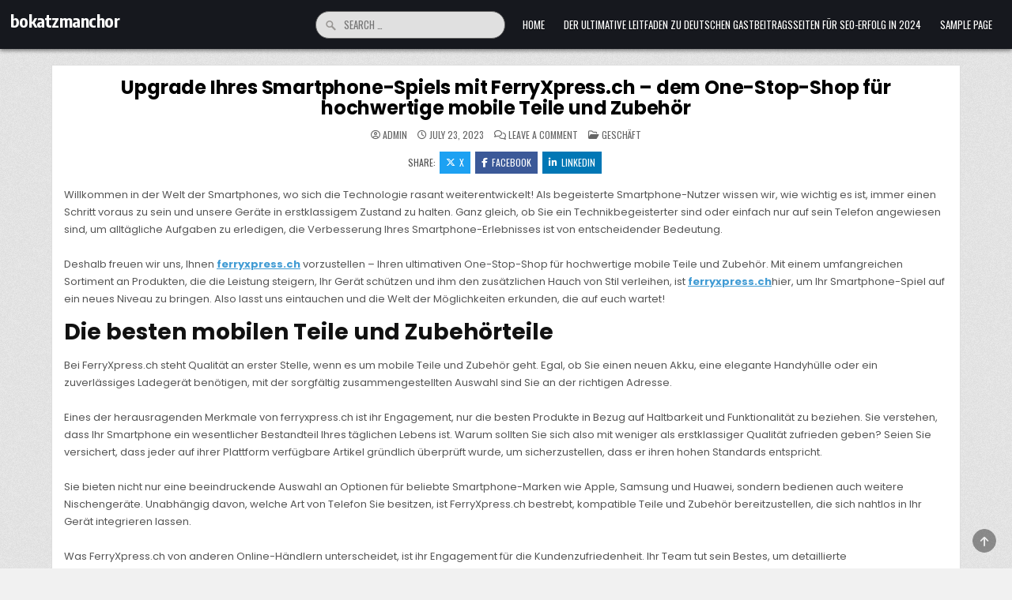

--- FILE ---
content_type: text/css; charset=UTF-8
request_url: https://bokatzmanchor.ch/wp-content/cache/min/1/wp-content/themes/magsoul/style.css?ver=1747543159
body_size: 14387
content:
html,body,div,span,applet,object,iframe,h1,h2,h3,h4,h5,h6,p,blockquote,pre,a,abbr,acronym,address,big,cite,code,del,dfn,em,img,font,ins,kbd,q,s,samp,small,strike,strong,sub,sup,tt,var,b,u,i,center,dl,dt,dd,ol,ul,li,fieldset,form,label,legend,table,caption,tbody,tfoot,thead,tr,th,td,article,aside,canvas,details,embed,figure,figcaption,footer,header,hgroup,menu,nav,output,ruby,section,summary,time,mark,audio,video{border:0;font-family:inherit;font-size:100%;font-style:inherit;font-weight:inherit;margin:0;outline:0;padding:0;vertical-align:baseline}html{font-family:sans-serif;font-size:62.5%;overflow-y:scroll;-webkit-text-size-adjust:100%;-ms-text-size-adjust:100%}body{background:#fff;line-height:1}article,aside,details,figcaption,figure,footer,header,hgroup,main,menu,nav,section{display:block}audio,canvas,progress,video{display:inline-block;vertical-align:baseline}audio:not([controls]){display:none;height:0}ol,ul{list-style:none}table{border-collapse:separate;border-spacing:0}caption,th,td{font-weight:400;text-align:left}textarea{overflow:auto}optgroup{font-weight:700}sub,sup{font-size:75%;line-height:0;position:relative;vertical-align:baseline}sup{top:-.5em}sub{bottom:-.25em}blockquote:before,blockquote:after,q:before,q:after{content:'';content:none}blockquote,q{quotes:none}a{background-color:transparent}a:focus{outline:thin dotted}a:hover,a:active{outline:0}a img{border:0}[hidden]{display:none}abbr[title]{border-bottom:1px dotted}b,strong{font-weight:700}dfn,cite,em,i{font-style:italic}small{font-size:80%}svg:not(:root){overflow:hidden}figure{margin:1em 40px}hr{-moz-box-sizing:content-box;box-sizing:content-box;height:0}pre{overflow:auto}code,kbd,pre,samp{font-family:monospace,monospace;font-size:1em}button,input,optgroup,select,textarea{color:inherit;font:inherit;margin:0}button{overflow:visible}button,select{text-transform:none}button,html input[type="button"],input[type="reset"],input[type="submit"]{-webkit-appearance:button;cursor:pointer}button[disabled],html input[disabled]{cursor:default}button::-moz-focus-inner,input::-moz-focus-inner{border:0;padding:0}input{line-height:normal}input[type="checkbox"],input[type="radio"]{box-sizing:border-box;padding:0}input[type="number"]::-webkit-inner-spin-button,input[type="number"]::-webkit-outer-spin-button{height:auto}input[type="search"]{-webkit-appearance:textfield;-moz-box-sizing:content-box;-webkit-box-sizing:content-box;box-sizing:content-box}input[type="search"]::-webkit-search-cancel-button,input[type="search"]::-webkit-search-decoration{-webkit-appearance:none}fieldset{border:1px solid silver;margin:0 2px;padding:.35em .625em .75em}html{-webkit-box-sizing:border-box;-moz-box-sizing:border-box;box-sizing:border-box}*,*::before,*::after{-webkit-box-sizing:inherit;-moz-box-sizing:inherit;box-sizing:inherit}img{max-width:100%;height:auto}embed,object,video{max-width:100%}::-moz-selection{background-color:#333;color:#fff;text-shadow:none}::selection{background-color:#333;color:#fff;text-shadow:none}.clear{clear:both}.clearfix:before,.clearfix:after{content:" ";display:table}.clearfix:after{clear:both}.magsoul-clearfix:before,.magsoul-clearfix:after{content:" ";display:table}.magsoul-clearfix:after{clear:both}.screen-reader-text{border:0;clip:rect(1px,1px,1px,1px);-webkit-clip-path:inset(50%);clip-path:inset(50%);height:1px;width:1px;margin:-1px;overflow:hidden;padding:0;position:absolute!important;word-wrap:normal!important}.screen-reader-text:focus{background-color:#f1f1f1;-webkit-border-radius:3px;-moz-border-radius:3px;border-radius:3px;-webkit-box-shadow:0 0 2px 2px rgba(0,0,0,.6);-moz-box-shadow:0 0 2px 2px rgba(0,0,0,.6);box-shadow:0 0 2px 2px rgba(0,0,0,.6);clip:auto!important;-webkit-clip-path:none;clip-path:none;color:#21759b;display:block;font-size:1em;height:auto;width:auto;margin:0;left:5px;line-height:normal;padding:15px 23px 14px;text-decoration:none;top:5px;z-index:100000}.magsoul-sr-only{border:0;clip:rect(1px,1px,1px,1px);-webkit-clip-path:inset(50%);clip-path:inset(50%);height:1px;width:1px;margin:-1px;overflow:hidden;padding:0;position:absolute!important;word-wrap:normal!important}body{background:#f1f1f1;font:normal normal 13px Poppins,Arial,Helvetica,sans-serif;line-height:1.6;margin:0;padding:0}body,button,input,select,textarea{color:#555}button,input,select,textarea{font-family:inherit;font-size:inherit}button,select{max-width:100%}a{color:#666;text-decoration:none;-webkit-transition:all .2s linear;-o-transition:all .2s linear;-moz-transition:all .2s linear;transition:all .2s linear}a:hover{color:#000;text-decoration:none}a:focus{outline:1px dotted #666}h1{font:normal bold 32px Poppins,Arial,sans-serif}h2{font:normal bold 28px Poppins,Arial,sans-serif}h3{font:normal bold 24px Poppins,Arial,sans-serif}h4{font:normal bold 20px Poppins,Arial,sans-serif}h5{font:normal bold 18px Poppins,Arial,sans-serif}h6{font:normal bold 16px Poppins,Arial,sans-serif}h1,h2,h3,h4{clear:both;line-height:1;margin:.6em 0}h5,h6{clear:both;line-height:1;margin:1em 0}h1,h2,h3,h4,h5,h6{color:#111}h1 a,h2 a,h3 a,h4 a,h5 a,h6 a{font-weight:inherit}p{margin-bottom:.7em}blockquote{font-size:150%;position:relative;border-left:none;text-align:center;padding:0 20px;margin:10px 0}blockquote:before{width:100%;text-align:right;position:relative;left:-20px;display:inline-block;-moz-transform:rotate(180deg);-webkit-transform:rotate(180deg);-o-transform:rotate(180deg);-ms-transform:rotate(180deg);transform:rotate(180deg);padding:8px 8px 8px 8px}blockquote:after{text-align:right;width:100%;position:relative;top:6px;right:-20px;display:inline-block;padding:8px}blockquote:before,blockquote:after{content:"\f10e";font-family:"Font Awesome 5 Free";font-weight:900;text-decoration:none;vertical-align:top;-moz-osx-font-smoothing:grayscale;-webkit-font-smoothing:antialiased;display:inline-block;font-style:normal;font-variant:normal;text-rendering:auto;font-size:1.2em;line-height:1;color:#ddd}blockquote p{margin:0!important;font-family:inherit;line-height:1.7}blockquote cite{color:#999;font-size:14px;display:block;margin-top:5px;text-align:center}blockquote cite:before{content:"\2014 \2009"}address{margin:0 0 1.5em}pre,code,kbd,tt,var{font:normal normal 15px Consolas,"Andale Mono WT","Andale Mono","Lucida Console","Lucida Sans Typewriter","DejaVu Sans Mono","Bitstream Vera Sans Mono","Liberation Mono","Nimbus Mono L",Monaco,"Courier New",Courier,monospace}pre{background:#1d1f21;color:#fff;line-height:1.6;margin-bottom:1.6em;max-width:100%;overflow:auto;padding:1.6em;text-shadow:none}code{background:#ffffe0;color:#222;padding:1px;text-shadow:none}pre{margin:15px 0;overflow:auto;padding:6px 10px;-moz-tab-size:2;-o-tab-size:2;tab-size:2;-ms-word-break:normal;word-break:normal;word-break:normal;-webkit-hyphens:none;-moz-hyphens:none;-ms-hyphens:none;hyphens:none;position:relative}pre code{background:none;color:inherit;padding:15px;white-space:pre;overflow:auto;display:block}abbr,acronym{border-bottom:1px dotted #666;cursor:help}mark,ins{background:#fff9c0;text-decoration:none}sup,sub{font-size:75%;height:0;line-height:0;position:relative;vertical-align:baseline}sup{bottom:1ex}sub{top:.5ex}small{font-size:75%}big{font-size:125%}hr{background-color:#fff;border:0;height:1px;margin-bottom:1em;margin-top:1em;border-top:1px solid #e6e6e6;border-bottom:1px solid #f6f6f6;-webkit-box-shadow:0 1px 8px #f2f2f2,0 -1px 8px #f2f2f2;-moz-box-shadow:0 1px 8px #f2f2f2,0 -1px 8px #f2f2f2;box-shadow:0 1px 8px #f2f2f2,0 -1px 8px #f2f2f2}ul,ol{margin:0 0 1.5em 2em}ul{list-style:disc}ol{list-style:decimal}li>ul,li>ol{margin-bottom:0;margin-left:1em}dt{font-weight:700}dd{margin:0 1.5em 1.5em}img{height:auto;max-width:100%}figure{margin:0}table{margin:0 0 1.5em;width:100%}th{font-weight:700}thead th{background:#000;color:#fff}th,td,caption{padding:4px 10px 4px 5px}tr.even td{background:#CDCFD3}tfoot{font-style:italic}caption{background:#eee}img{max-width:100%;height:auto}embed,iframe,object{max-width:100%}button,input,select,textarea{font-size:100%;margin:0;vertical-align:baseline}button,input[type="button"],input[type="reset"],input[type="submit"]{border:1px solid #e6e6e6;-webkit-border-radius:0;-moz-border-radius:0;border-radius:0;background:#333;color:#fff;cursor:pointer;-webkit-appearance:button;font:normal normal 13px Oswald,Arial,Helvetica,sans-serif;line-height:1;padding:.7em 1em .7em;-webkit-transition:all .4s ease-in-out;-o-transition:all .4s ease-in-out;-moz-transition:all .4s ease-in-out;transition:all .4s ease-in-out;text-transform:uppercase}button:hover,input[type="button"]:hover,input[type="reset"]:hover,input[type="submit"]:hover{background:#3498db}button:focus,input[type="button"]:focus,input[type="reset"]:focus,input[type="submit"]:focus,button:active,input[type="button"]:active,input[type="reset"]:active,input[type="submit"]:active{background:#3498db}input[type="checkbox"],input[type="radio"]{padding:0}input[type="search"]{-webkit-appearance:textfield;box-sizing:content-box}input[type="search"]::-webkit-search-decoration{-webkit-appearance:none}input[type="text"],input[type="email"],input[type="url"],input[type="password"],input[type="search"],input[type="tel"],input[type="number"],textarea{color:#666;border:1px solid #ddd;-webkit-border-radius:3px;-moz-border-radius:3px;border-radius:3px}input[type="text"]:focus,input[type="email"]:focus,input[type="url"]:focus,input[type="password"]:focus,input[type="search"]:focus,input[type="tel"]:focus,input[type="number"]:focus,textarea:focus{color:#111;-webkit-box-shadow:0 0 6px rgba(0,0,0,.4) inset;-moz-box-shadow:0 0 6px rgba(0,0,0,.4) inset;box-shadow:0 0 6px rgba(0,0,0,.4) inset;-webkit-border-radius:0;-moz-border-radius:0;border-radius:0}input[type="text"]:active,input[type="email"]:active,input[type="url"]:active,input[type="password"]:active,input[type="search"]:active,input[type="tel"]:active,input[type="number"]:active,textarea:active{color:#111;-webkit-box-shadow:0 0 6px rgba(0,0,0,.4) inset;-moz-box-shadow:0 0 6px rgba(0,0,0,.4) inset;box-shadow:0 0 6px rgba(0,0,0,.4) inset;-webkit-border-radius:0;-moz-border-radius:0;border-radius:0}input[type="text"],input[type="email"],input[type="url"],input[type="password"],input[type="search"],input[type="tel"],input[type="number"]{padding:5px}textarea{overflow:auto;padding-left:3px;vertical-align:top;width:100%}.magsoul-outer-wrapper:before,.magsoul-outer-wrapper:after{content:" ";display:table}.magsoul-outer-wrapper:after{clear:both}.magsoul-outer-wrapper{position:relative;width:100%;margin:0 auto;padding:0}.magsoul-outer-wrapper.magsoul-trending-news-outer-wrapper{max-width:1550px}.magsoul-outer-wrapper.magsoul-header-outer-wrapper{max-width:1550px;width:98%}.magsoul-outer-wrapper.magsoul-secondary-menu-outer-wrapper{max-width:1550px}.magsoul-singular-page .magsoul-outer-wrapper.magsoul-main-area-outer-wrapper{max-width:1150px;width:98%}.magsoul-non-singular-page .magsoul-outer-wrapper.magsoul-main-area-outer-wrapper{max-width:1550px;width:98%}.magsoul-singular-page .magsoul-outer-wrapper.magsoul-fullwidth-widgets-outer-wrapper{max-width:1550px;width:98%}.magsoul-non-singular-page .magsoul-outer-wrapper.magsoul-fullwidth-widgets-outer-wrapper{max-width:1550px;width:98%}.magsoul-outer-wrapper.magsoul-footer-outer-wrapper{max-width:1550px}.magsoul-container:before,.magsoul-container:after{content:" ";display:table}.magsoul-container:after{clear:both}#magsoul-wrapper{position:relative;margin:0 auto}.magsoul-content-wrapper{position:relative;padding:0;word-wrap:break-word;display:-webkit-box;display:-webkit-flex;display:-ms-flexbox;display:flex;-webkit-box-orient:horizontal;-webkit-box-direction:normal;-webkit-flex-direction:row;-ms-flex-direction:row;flex-direction:row;-webkit-box-pack:justify;-webkit-justify-content:space-between;-ms-flex-pack:justify;justify-content:space-between;-webkit-box-align:stretch;-webkit-align-items:stretch;-ms-flex-align:stretch;align-items:stretch;-webkit-flex-wrap:wrap;-ms-flex-wrap:wrap;flex-wrap:wrap;-webkit-align-content:stretch;-ms-flex-line-pack:stretch;align-content:stretch}.magsoul-main-wrapper{position:relative;width:73%;margin:0;padding:0;float:left;word-wrap:break-word;overflow:hidden;-webkit-box-flex:0;-webkit-flex:0 0 73%;-moz-box-flex:0;-ms-flex:0 0 73%;flex:0 0 73%;max-width:73%;-webkit-box-ordinal-group:1;-webkit-order:0;-moz-box-ordinal-group:1;-ms-flex-order:0;order:0}.magsoul-main-wrapper-inside{padding:20px 0 20px 0}.magsoul-layout-full-width .magsoul-main-wrapper{width:100%;float:none;-webkit-box-flex:0;-webkit-flex:0 0 100%;-ms-flex:0 0 100%;flex:0 0 100%;max-width:100%;-webkit-box-ordinal-group:1;-webkit-order:0;-ms-flex-order:0;order:0}.magsoul-layout-full-width .magsoul-main-wrapper-inside{padding:20px 0 20px 0}@media only screen and (max-width:1276px){.magsoul-outer-wrapper{width:98%}}@media only screen and (max-width:960px){.magsoul-outer-wrapper{width:95%}.magsoul-main-wrapper{width:100%;float:none;-webkit-box-flex:0;-webkit-flex:0 0 100%;-ms-flex:0 0 100%;flex:0 0 100%;max-width:100%;-webkit-box-ordinal-group:1;-webkit-order:0;-ms-flex-order:0;order:0}.magsoul-main-wrapper-inside{padding:20px 0 20px 0!important}}.magsoul-primary-menu-container.magsoul-fixed{position:fixed;width:100%;top:0;left:0;z-index:400}body.admin-bar .magsoul-primary-menu-container.magsoul-fixed{top:32px}@media screen and (max-width:782px){body.admin-bar .magsoul-primary-menu-container.magsoul-fixed{top:46px}}@media screen and (max-width:600px){body.admin-bar .magsoul-primary-menu-container.magsoul-fixed{top:0}}.magsoul-primary-menu-container.magsoul-fixed .magsoul-primary-menu-container-inside{margin:0 auto}.magsoul-primary-menu-container-inside{position:relative}.magsoul-nav-primary:before{content:" ";display:table}.magsoul-nav-primary:after{clear:both;content:" ";display:table}.magsoul-nav-primary{float:right}.magsoul-primary-nav-menu{line-height:1;margin:0;padding:0;width:100%;list-style:none;list-style-type:none}.magsoul-primary-nav-menu li{border-width:0;display:inline-block;margin:0;padding-bottom:0;text-align:left;float:left}.magsoul-primary-nav-menu a{border:none;color:#fff;text-shadow:0 1px 0 #000;display:block;padding:12px 12px;position:relative}.magsoul-primary-nav-menu a:hover,.magsoul-primary-nav-menu a:focus,.magsoul-primary-nav-menu a:active,.magsoul-primary-nav-menu .current-menu-item>a,.magsoul-primary-nav-menu .current_page_item>a{text-decoration:none}.magsoul-primary-nav-menu .sub-menu,.magsoul-primary-nav-menu .children{margin:0;padding:0;left:-9999px;opacity:0;position:absolute;-webkit-transition:opacity .4s ease-in-out;-moz-transition:opacity .4s ease-in-out;-ms-transition:opacity .4s ease-in-out;-o-transition:opacity .4s ease-in-out;transition:opacity .4s ease-in-out;width:190px;z-index:99}.magsoul-primary-nav-menu .sub-menu a,.magsoul-primary-nav-menu .children a{border:1px solid #555;border-top:none;letter-spacing:0;padding:14px 14px;position:relative;width:190px}.magsoul-primary-nav-menu .sub-menu li:first-child a,.magsoul-primary-nav-menu .children li:first-child a{border-top:1px solid #555}.magsoul-primary-nav-menu .sub-menu .sub-menu,.magsoul-primary-nav-menu .children .children{margin:-47px 0 0 189px}.magsoul-primary-nav-menu li:hover,.magsoul-primary-nav-menu li.magsoul-focus{position:static}.magsoul-primary-nav-menu li:hover>.sub-menu,.magsoul-primary-nav-menu li:hover>.children,.magsoul-primary-nav-menu li.magsoul-focus>.sub-menu,.magsoul-primary-nav-menu li.magsoul-focus>.children{left:auto;opacity:1}.magsoul-primary-nav-menu a{font:normal normal 13px Oswald,Arial,Helvetica,sans-serif;line-height:1}.magsoul-primary-nav-menu>li>a{text-transform:uppercase}.magsoul-primary-nav-menu a:hover,.magsoul-primary-nav-menu a:focus,.magsoul-primary-nav-menu a:active,.magsoul-primary-nav-menu .current-menu-item>a,.magsoul-primary-nav-menu .sub-menu .current-menu-item>a:hover,.magsoul-primary-nav-menu .sub-menu .current-menu-item>a:focus,.magsoul-primary-nav-menu .sub-menu .current-menu-item>a:active,.magsoul-primary-nav-menu .current_page_item>a,.magsoul-primary-nav-menu .children .current_page_item>a:hover,.magsoul-primary-nav-menu .children .current_page_item>a:focus,.magsoul-primary-nav-menu .children .current_page_item>a:active{background:#000;color:#fff}.magsoul-primary-nav-menu .sub-menu,.magsoul-primary-nav-menu .children{background:#333}.magsoul-primary-nav-menu .sub-menu a,.magsoul-primary-nav-menu .children a{padding:14px 14px}.magsoul-primary-nav-menu .sub-menu .current-menu-item>a,.magsoul-primary-nav-menu .children .current_page_item>a{color:#fff}.magsoul-primary-responsive-menu-icon{cursor:pointer;display:none;margin:0 auto;text-align:left;padding:4px 8px;border:none;background:#333;border:1px solid #555;text-shadow:inherit;font:normal normal 13px Oswald,Arial,Helvetica,sans-serif;line-height:24px;text-transform:uppercase;-webkit-border-radius:0;-moz-border-radius:0;border-radius:0;color:#fff}.magsoul-primary-responsive-menu-icon:hover,.magsoul-primary-responsive-menu-icon:focus,.magsoul-primary-responsive-menu-icon:active{background:#000}.magsoul-primary-responsive-menu-icon::before{content:"\f0c9";font-family:"Font Awesome 5 Free";font-size:16px;font-weight:900;text-decoration:none;vertical-align:top;-moz-osx-font-smoothing:grayscale;-webkit-font-smoothing:antialiased;display:inline-block;font-style:normal;font-variant:normal;text-rendering:auto;line-height:24px;color:#fff;margin:0 0 0 0}@media only screen and (min-width:1113px){.magsoul-primary-nav-menu>li>a{background:none!important}.magsoul-primary-nav-menu>li.menu-item-has-children>a:after{content:"\f0d7";font-family:"Font Awesome 5 Free";font-weight:900;text-decoration:none;margin-left:8px;margin-top:1px;vertical-align:top;-moz-osx-font-smoothing:grayscale;-webkit-font-smoothing:antialiased;display:inline-block;font-style:normal;font-variant:normal;text-rendering:auto;font-size:80%;line-height:1}.magsoul-primary-nav-menu .sub-menu li.menu-item-has-children>a:after,.magsoul-primary-nav-menu .children li.menu-item-has-children>a:after{content:"\f0da";font-family:"Font Awesome 5 Free";font-weight:900;text-decoration:none;margin-left:8px;margin-top:1px;vertical-align:top;-moz-osx-font-smoothing:grayscale;-webkit-font-smoothing:antialiased;display:inline-block;font-style:normal;font-variant:normal;text-rendering:auto;font-size:80%;line-height:1;position:absolute;right:8px}}@media only screen and (max-width:1112px){.magsoul-primary-mobile-menu-inactive .magsoul-primary-nav-menu>li>a{background:none!important}.magsoul-primary-mobile-menu-inactive .magsoul-primary-nav-menu>li.menu-item-has-children>a:after{content:"\f0d7";font-family:"Font Awesome 5 Free";font-weight:900;text-decoration:none;margin-left:8px;margin-top:1px;vertical-align:top;-moz-osx-font-smoothing:grayscale;-webkit-font-smoothing:antialiased;display:inline-block;font-style:normal;font-variant:normal;text-rendering:auto;font-size:80%;line-height:1}.magsoul-primary-mobile-menu-inactive .magsoul-primary-nav-menu .sub-menu li.menu-item-has-children>a:after,.magsoul-primary-mobile-menu-inactive .magsoul-primary-nav-menu .children li.menu-item-has-children>a:after{content:"\f0da";font-family:"Font Awesome 5 Free";font-weight:900;text-decoration:none;margin-left:8px;margin-top:1px;vertical-align:top;-moz-osx-font-smoothing:grayscale;-webkit-font-smoothing:antialiased;display:inline-block;font-style:normal;font-variant:normal;text-rendering:auto;font-size:80%;line-height:1;position:absolute;right:8px}}@media only screen and (max-width:1112px){.magsoul-primary-mobile-menu-active #magsoul-primary-navigation{margin-left:0;margin-right:0}.magsoul-primary-mobile-menu-active .magsoul-nav-primary{float:none}.magsoul-primary-mobile-menu-active .magsoul-primary-nav-menu li{float:none}.magsoul-primary-mobile-menu-active .magsoul-primary-nav-menu{text-align:center}.magsoul-primary-mobile-menu-active .magsoul-primary-nav-menu.magsoul-primary-responsive-menu{display:none;margin-top:15px}.magsoul-primary-mobile-menu-active .magsoul-primary-nav-menu.magsoul-primary-responsive-menu li,.magsoul-primary-mobile-menu-active .magsoul-primary-responsive-menu-icon{display:block}.magsoul-primary-mobile-menu-active .magsoul-primary-nav-menu.magsoul-primary-responsive-menu li:hover,.magsoul-primary-mobile-menu-active .magsoul-primary-nav-menu.magsoul-primary-responsive-menu li.magsoul-focus{position:static}.magsoul-primary-mobile-menu-active .magsoul-primary-nav-menu.magsoul-primary-responsive-menu li.current-menu-item>a,.magsoul-primary-mobile-menu-active .magsoul-primary-nav-menu.magsoul-primary-responsive-menu .sub-menu li.current-menu-item>a:hover,.magsoul-primary-mobile-menu-active .magsoul-primary-nav-menu.magsoul-primary-responsive-menu .sub-menu li.current-menu-item>a:focus,.magsoul-primary-mobile-menu-active .magsoul-primary-nav-menu.magsoul-primary-responsive-menu .sub-menu li.current-menu-item>a:active,.magsoul-primary-mobile-menu-active .magsoul-primary-nav-menu.magsoul-primary-responsive-menu li.current_page_item>a,.magsoul-primary-mobile-menu-active .magsoul-primary-nav-menu.magsoul-primary-responsive-menu .children li.current_page_item>a:hover,.magsoul-primary-mobile-menu-active .magsoul-primary-nav-menu.magsoul-primary-responsive-menu .children li.current_page_item>a:focus,.magsoul-primary-mobile-menu-active .magsoul-primary-nav-menu.magsoul-primary-responsive-menu .children li.current_page_item>a:active,.magsoul-primary-mobile-menu-active .magsoul-primary-nav-menu.magsoul-primary-responsive-menu li a,.magsoul-primary-mobile-menu-active .magsoul-primary-nav-menu.magsoul-primary-responsive-menu li a:hover,.magsoul-primary-mobile-menu-active .magsoul-primary-nav-menu.magsoul-primary-responsive-menu li a:focus,.magsoul-primary-mobile-menu-active .magsoul-primary-nav-menu.magsoul-primary-responsive-menu li a:active{display:block;padding:20px;border:none}.magsoul-primary-mobile-menu-active .magsoul-primary-nav-menu .sub-menu li:first-child a{border-top:none}.magsoul-primary-mobile-menu-active .magsoul-primary-nav-menu .children li:first-child a{border-top:none}.magsoul-primary-mobile-menu-active .magsoul-primary-nav-menu.magsoul-primary-responsive-menu .menu-item-has-children,.magsoul-primary-mobile-menu-active .magsoul-primary-nav-menu.magsoul-primary-responsive-menu .page_item_has_children{cursor:pointer}.magsoul-primary-mobile-menu-active .magsoul-primary-nav-menu.magsoul-primary-responsive-menu .menu-item-has-children>a,.magsoul-primary-mobile-menu-active .magsoul-primary-nav-menu.magsoul-primary-responsive-menu .page_item_has_children>a{margin-right:50px}.magsoul-primary-mobile-menu-active .magsoul-primary-nav-menu.magsoul-primary-responsive-menu>.menu-item-has-children:before,.magsoul-primary-mobile-menu-active .magsoul-primary-nav-menu.magsoul-primary-responsive-menu>.page_item_has_children:before{content:"\f107";font-family:"Font Awesome 5 Free";font-size:20px;font-weight:900;text-decoration:none;-moz-osx-font-smoothing:grayscale;-webkit-font-smoothing:antialiased;font-style:normal;font-variant:normal;text-rendering:auto;line-height:1;float:right;width:50px;height:20px;padding:15px 20px;right:0;text-align:right;z-index:9999;color:#fff;text-shadow:0 1px 0 #000}.magsoul-primary-mobile-menu-active .magsoul-primary-nav-menu.magsoul-primary-responsive-menu .magsoul-primary-menu-open.menu-item-has-children:before,.magsoul-primary-mobile-menu-active .magsoul-primary-nav-menu.magsoul-primary-responsive-menu .magsoul-primary-menu-open.page_item_has_children:before{content:"\f106";color:#fff;text-shadow:0 1px 0 #000}.magsoul-primary-mobile-menu-active .magsoul-primary-nav-menu.magsoul-primary-responsive-menu>li>.sub-menu,.magsoul-primary-mobile-menu-active .magsoul-primary-nav-menu.magsoul-primary-responsive-menu>li>.children{margin:0;padding:0;left:-9999px;opacity:0;position:absolute;-webkit-transition:opacity .4s ease-in-out;-moz-transition:opacity .4s ease-in-out;-ms-transition:opacity .4s ease-in-out;-o-transition:opacity .4s ease-in-out;transition:opacity .4s ease-in-out;z-index:99}.magsoul-primary-mobile-menu-active .magsoul-primary-nav-menu.magsoul-primary-responsive-menu>li.magsoul-focus>.sub-menu,.magsoul-primary-mobile-menu-active .magsoul-primary-nav-menu.magsoul-primary-responsive-menu>li.magsoul-focus>.children{position:relative;left:auto;opacity:1}.magsoul-primary-mobile-menu-active .magsoul-primary-nav-menu.magsoul-primary-responsive-menu>li>.sub-menu.magsoul-submenu-toggle,.magsoul-primary-mobile-menu-active .magsoul-primary-nav-menu.magsoul-primary-responsive-menu>li>.children.magsoul-submenu-toggle{position:relative;left:auto;opacity:1}.magsoul-primary-mobile-menu-active .magsoul-primary-nav-menu.magsoul-primary-responsive-menu .sub-menu,.magsoul-primary-mobile-menu-active .magsoul-primary-nav-menu.magsoul-primary-responsive-menu .children{left:auto;opacity:1;position:relative;-webkit-transition:opacity .4s ease-in-out;-moz-transition:opacity .4s ease-in-out;-ms-transition:opacity .4s ease-in-out;-o-transition:opacity .4s ease-in-out;transition:opacity .4s ease-in-out;width:100%;z-index:99;margin:0}.magsoul-primary-mobile-menu-active .magsoul-primary-nav-menu.magsoul-primary-responsive-menu .sub-menu .sub-menu,.magsoul-primary-mobile-menu-active .magsoul-primary-nav-menu.magsoul-primary-responsive-menu .children .children{background-color:transparent;margin:0;padding-left:15px}.magsoul-primary-mobile-menu-active .magsoul-primary-nav-menu.magsoul-primary-responsive-menu .sub-menu li a,.magsoul-primary-mobile-menu-active .magsoul-primary-nav-menu.magsoul-primary-responsive-menu .sub-menu li a:hover,.magsoul-primary-mobile-menu-active .magsoul-primary-nav-menu.magsoul-primary-responsive-menu .sub-menu li a:focus,.magsoul-primary-mobile-menu-active .magsoul-primary-nav-menu.magsoul-primary-responsive-menu .sub-menu li a:active,.magsoul-primary-mobile-menu-active .magsoul-primary-nav-menu.magsoul-primary-responsive-menu .children li a,.magsoul-primary-mobile-menu-active .magsoul-primary-nav-menu.magsoul-primary-responsive-menu .children li a:hover,.magsoul-primary-mobile-menu-active .magsoul-primary-nav-menu.magsoul-primary-responsive-menu .children li a:focus,.magsoul-primary-mobile-menu-active .magsoul-primary-nav-menu.magsoul-primary-responsive-menu .children li a:active{padding:12px 20px;position:relative;width:100%}}.magsoul-primary-menu-mobile-button{position:absolute;left:5px;top:0;display:none;z-index:10}@media only screen and (max-width:1112px){.magsoul-primary-mobile-menu-active .magsoul-primary-menu-mobile-button{display:block}}.magsoul-primary-menu-close-item{display:none!important}@media only screen and (max-width:1112px){.magsoul-primary-mobile-menu-active .magsoul-primary-menu-close-item{display:block!important}}.magsoul-search-mobile-button{position:absolute;right:5px;top:0;display:none;z-index:10}@media only screen and (max-width:1112px){.magsoul-primary-mobile-menu-active .magsoul-search-mobile-button{display:block}}.magsoul-search-mobile-btn{cursor:pointer;display:none;margin:0 auto;text-align:left;padding:4px 8px;border:none;background:#333;border:1px solid #555;text-shadow:inherit;font:normal normal 13px Oswald,Arial,Helvetica,sans-serif;line-height:24px;text-transform:uppercase;-webkit-border-radius:0;-moz-border-radius:0;border-radius:0;color:#fff}.magsoul-search-mobile-btn:hover,.magsoul-search-mobile-btn:focus,.magsoul-search-mobile-btn:active{background:#000}.magsoul-search-mobile-btn::before{content:"\f002";font-family:"Font Awesome 5 Free";font-size:16px;font-weight:900;text-decoration:none;vertical-align:top;-moz-osx-font-smoothing:grayscale;-webkit-font-smoothing:antialiased;display:inline-block;font-style:normal;font-variant:normal;text-rendering:auto;line-height:24px;color:#fff;margin:0 0 0 0}@media only screen and (max-width:1112px){.magsoul-primary-mobile-menu-active .magsoul-search-mobile-btn{display:block}}@media only screen and (max-width:1112px){.magsoul-primary-mobile-menu-active .magsoul-primary-menu-search-item{display:none!important}}.magsoul-secondary-menu-container-inside{position:relative}.magsoul-nav-secondary:before{content:" ";display:table}.magsoul-nav-secondary:after{clear:both;content:" ";display:table}.magsoul-nav-secondary{float:none;background:#111;border-top:1px solid #333;border-bottom:1px solid #333}.magsoul-secondary-nav-menu{line-height:1;margin:0;padding:0;width:100%;list-style:none;list-style-type:none}.magsoul-secondary-nav-menu li{border-width:0;display:inline-block;margin:0;padding-bottom:0;text-align:left;float:left}.magsoul-secondary-nav-menu a{border:none;color:#fff;text-shadow:0 1px 0 #000;display:block;padding:12px 15px;position:relative}.magsoul-secondary-nav-menu a:hover,.magsoul-secondary-nav-menu a:focus,.magsoul-secondary-nav-menu a:active,.magsoul-secondary-nav-menu .current-menu-item>a,.magsoul-secondary-nav-menu .current_page_item>a{text-decoration:none;outline:none}.magsoul-secondary-nav-menu .sub-menu,.magsoul-secondary-nav-menu .children{margin:0;padding:0;left:-9999px;opacity:0;position:absolute;-webkit-transition:opacity .4s ease-in-out;-moz-transition:opacity .4s ease-in-out;-ms-transition:opacity .4s ease-in-out;-o-transition:opacity .4s ease-in-out;transition:opacity .4s ease-in-out;width:190px;z-index:99}.magsoul-secondary-nav-menu .sub-menu a,.magsoul-secondary-nav-menu .children a{border:1px solid #444;border-top:none;letter-spacing:0;padding:12px 15px;position:relative;width:190px}.magsoul-secondary-nav-menu .sub-menu li:first-child a,.magsoul-secondary-nav-menu .children li:first-child a{border-top:1px solid #444}.magsoul-secondary-nav-menu .sub-menu .sub-menu,.magsoul-secondary-nav-menu .children .children{margin:-39px 0 0 189px}.magsoul-secondary-nav-menu li:hover,.magsoul-secondary-nav-menu li.magsoul-focus{position:static}.magsoul-secondary-nav-menu li:hover>.sub-menu,.magsoul-secondary-nav-menu li:hover>.children,.magsoul-secondary-nav-menu li.magsoul-focus>.sub-menu,.magsoul-secondary-nav-menu li.magsoul-focus>.children{left:auto;opacity:1}.magsoul-secondary-nav-menu a{font:normal normal 13px Oswald,Arial,Helvetica,sans-serif;line-height:1}.magsoul-secondary-nav-menu>li>a{text-transform:uppercase}.magsoul-secondary-nav-menu a:hover,.magsoul-secondary-nav-menu a:focus,.magsoul-secondary-nav-menu a:active,.magsoul-secondary-nav-menu .current-menu-item>a,.magsoul-secondary-nav-menu .sub-menu .current-menu-item>a:hover,.magsoul-secondary-nav-menu .sub-menu .current-menu-item>a:focus,.magsoul-secondary-nav-menu .sub-menu .current-menu-item>a:active,.magsoul-secondary-nav-menu .current_page_item>a,.magsoul-secondary-nav-menu .children .current_page_item>a:hover,.magsoul-secondary-nav-menu .children .current_page_item>a:focus,.magsoul-secondary-nav-menu .children .current_page_item>a:active{background:#000;color:#ddd}.magsoul-secondary-nav-menu .sub-menu,.magsoul-secondary-nav-menu .children{background:#222}.magsoul-secondary-nav-menu .sub-menu a,.magsoul-secondary-nav-menu .children a{padding:12px 15px}.magsoul-secondary-nav-menu .sub-menu .current-menu-item>a,.magsoul-secondary-nav-menu .children .current_page_item>a{color:#ddd}.magsoul-secondary-responsive-menu-icon{cursor:pointer;display:none;margin:0 auto;text-align:left;padding:8px 10px;border:none;background:none;text-shadow:inherit;font:normal normal 13px Oswald,Arial,Helvetica,sans-serif;line-height:18px;text-transform:uppercase;-webkit-border-radius:0;-moz-border-radius:0;border-radius:0;color:#fff}.magsoul-secondary-responsive-menu-icon:hover,.magsoul-secondary-responsive-menu-icon:focus,.magsoul-secondary-responsive-menu-icon:active{background:#000}.magsoul-secondary-responsive-menu-icon::before{content:"\f0c9";font-family:"Font Awesome 5 Free";font-size:18px;font-weight:900;text-decoration:none;vertical-align:top;-moz-osx-font-smoothing:grayscale;-webkit-font-smoothing:antialiased;display:inline-block;font-style:normal;font-variant:normal;text-rendering:auto;line-height:1;color:#fff;margin:0 6px 0 0}.magsoul-secondary-nav-menu>li>a{border-right:1px solid #444}.magsoul-secondary-nav-menu>li:first-child>a{border-left:1px solid #444}@media only screen and (min-width:1113px){.magsoul-secondary-menu-centered .magsoul-secondary-nav-menu{display:-webkit-box;display:-webkit-flex;display:-moz-box;display:-ms-flexbox;display:flex;-webkit-box-orient:horizontal;-webkit-box-direction:normal;-webkit-flex-direction:row;-moz-box-orient:horizontal;-moz-box-direction:normal;-ms-flex-direction:row;flex-direction:row;-webkit-flex-wrap:wrap;-ms-flex-wrap:wrap;flex-wrap:wrap;-webkit-box-pack:center;-webkit-justify-content:center;-moz-box-pack:center;-ms-flex-pack:center;justify-content:center;-webkit-box-align:stretch;-webkit-align-items:stretch;-moz-box-align:stretch;-ms-flex-align:stretch;align-items:stretch;-webkit-align-content:stretch;-ms-flex-line-pack:stretch;align-content:stretch}.magsoul-secondary-nav-menu>li.menu-item-has-children>a:after{content:"\f0d7";font-family:"Font Awesome 5 Free";font-weight:900;text-decoration:none;margin-left:8px;margin-top:1px;vertical-align:top;-moz-osx-font-smoothing:grayscale;-webkit-font-smoothing:antialiased;display:inline-block;font-style:normal;font-variant:normal;text-rendering:auto;font-size:80%;line-height:1}.magsoul-secondary-nav-menu .sub-menu li.menu-item-has-children>a:after,.magsoul-secondary-nav-menu .children li.menu-item-has-children>a:after{content:"\f0da";font-family:"Font Awesome 5 Free";font-weight:900;text-decoration:none;margin-left:8px;margin-top:1px;vertical-align:top;-moz-osx-font-smoothing:grayscale;-webkit-font-smoothing:antialiased;display:inline-block;font-style:normal;font-variant:normal;text-rendering:auto;font-size:80%;line-height:1;position:absolute;right:8px}}@media only screen and (max-width:1112px){.magsoul-secondary-mobile-menu-inactive.magsoul-secondary-menu-centered .magsoul-secondary-nav-menu{display:-webkit-box;display:-webkit-flex;display:-moz-box;display:-ms-flexbox;display:flex;-webkit-box-orient:horizontal;-webkit-box-direction:normal;-webkit-flex-direction:row;-moz-box-orient:horizontal;-moz-box-direction:normal;-ms-flex-direction:row;flex-direction:row;-webkit-flex-wrap:wrap;-ms-flex-wrap:wrap;flex-wrap:wrap;-webkit-box-pack:center;-webkit-justify-content:center;-moz-box-pack:center;-ms-flex-pack:center;justify-content:center;-webkit-box-align:stretch;-webkit-align-items:stretch;-moz-box-align:stretch;-ms-flex-align:stretch;align-items:stretch;-webkit-align-content:stretch;-ms-flex-line-pack:stretch;align-content:stretch}.magsoul-secondary-mobile-menu-inactive .magsoul-secondary-nav-menu>li.menu-item-has-children>a:after{content:"\f0d7";font-family:"Font Awesome 5 Free";font-weight:900;text-decoration:none;margin-left:8px;margin-top:1px;vertical-align:top;-moz-osx-font-smoothing:grayscale;-webkit-font-smoothing:antialiased;display:inline-block;font-style:normal;font-variant:normal;text-rendering:auto;font-size:80%;line-height:1}.magsoul-secondary-mobile-menu-inactive .magsoul-secondary-nav-menu .sub-menu li.menu-item-has-children>a:after,.magsoul-secondary-mobile-menu-inactive .magsoul-secondary-nav-menu .children li.menu-item-has-children>a:after{content:"\f0da";font-family:"Font Awesome 5 Free";font-weight:900;text-decoration:none;margin-left:8px;margin-top:1px;vertical-align:top;-moz-osx-font-smoothing:grayscale;-webkit-font-smoothing:antialiased;display:inline-block;font-style:normal;font-variant:normal;text-rendering:auto;font-size:80%;line-height:1;position:absolute;right:8px}}@media only screen and (max-width:1112px){.magsoul-secondary-mobile-menu-active #magsoul-secondary-navigation{margin-left:0;margin-right:0}.magsoul-secondary-mobile-menu-active .magsoul-secondary-nav-menu li{float:none}.magsoul-secondary-mobile-menu-active .magsoul-secondary-nav-menu{text-align:center}.magsoul-secondary-mobile-menu-active .magsoul-secondary-nav-menu.magsoul-secondary-responsive-menu{display:none}.magsoul-secondary-mobile-menu-active .magsoul-secondary-nav-menu.magsoul-secondary-responsive-menu li,.magsoul-secondary-mobile-menu-active .magsoul-secondary-responsive-menu-icon{display:block}.magsoul-secondary-mobile-menu-active .magsoul-secondary-nav-menu.magsoul-secondary-responsive-menu li:hover,.magsoul-secondary-mobile-menu-active .magsoul-secondary-nav-menu.magsoul-secondary-responsive-menu li.magsoul-focus{position:static}.magsoul-secondary-mobile-menu-active .magsoul-secondary-nav-menu.magsoul-secondary-responsive-menu li.current-menu-item>a,.magsoul-secondary-mobile-menu-active .magsoul-secondary-nav-menu.magsoul-secondary-responsive-menu .sub-menu li.current-menu-item>a:hover,.magsoul-secondary-mobile-menu-active .magsoul-secondary-nav-menu.magsoul-secondary-responsive-menu .sub-menu li.current-menu-item>a:focus,.magsoul-secondary-mobile-menu-active .magsoul-secondary-nav-menu.magsoul-secondary-responsive-menu .sub-menu li.current-menu-item>a:active,.magsoul-secondary-mobile-menu-active .magsoul-secondary-nav-menu.magsoul-secondary-responsive-menu li.current_page_item>a,.magsoul-secondary-mobile-menu-active .magsoul-secondary-nav-menu.magsoul-secondary-responsive-menu .children li.current_page_item>a:hover,.magsoul-secondary-mobile-menu-active .magsoul-secondary-nav-menu.magsoul-secondary-responsive-menu .children li.current_page_item>a:focus,.magsoul-secondary-mobile-menu-active .magsoul-secondary-nav-menu.magsoul-secondary-responsive-menu .children li.current_page_item>a:active,.magsoul-secondary-mobile-menu-active .magsoul-secondary-nav-menu.magsoul-secondary-responsive-menu li a,.magsoul-secondary-mobile-menu-active .magsoul-secondary-nav-menu.magsoul-secondary-responsive-menu li a:hover,.magsoul-secondary-mobile-menu-active .magsoul-secondary-nav-menu.magsoul-secondary-responsive-menu li a:focus,.magsoul-secondary-mobile-menu-active .magsoul-secondary-nav-menu.magsoul-secondary-responsive-menu li a:active{display:block;padding:15px 20px;border:none}.magsoul-secondary-mobile-menu-active .magsoul-secondary-nav-menu .sub-menu li:first-child a{border-top:none}.magsoul-secondary-mobile-menu-active .magsoul-secondary-nav-menu .children li:first-child a{border-top:none}.magsoul-secondary-mobile-menu-active .magsoul-secondary-nav-menu.magsoul-secondary-responsive-menu .menu-item-has-children,.magsoul-secondary-mobile-menu-active .magsoul-secondary-nav-menu.magsoul-secondary-responsive-menu .page_item_has_children{cursor:pointer}.magsoul-secondary-mobile-menu-active .magsoul-secondary-nav-menu.magsoul-secondary-responsive-menu .menu-item-has-children>a,.magsoul-secondary-mobile-menu-active .magsoul-secondary-nav-menu.magsoul-secondary-responsive-menu .page_item_has_children>a{margin-right:50px}.magsoul-secondary-mobile-menu-active .magsoul-secondary-nav-menu.magsoul-secondary-responsive-menu>.menu-item-has-children:before,.magsoul-secondary-mobile-menu-active .magsoul-secondary-nav-menu.magsoul-secondary-responsive-menu>.page_item_has_children:before{content:"\f107";font-family:"Font Awesome 5 Free";font-size:20px;font-weight:900;text-decoration:none;-moz-osx-font-smoothing:grayscale;-webkit-font-smoothing:antialiased;font-style:normal;font-variant:normal;text-rendering:auto;line-height:1;float:right;width:50px;height:20px;padding:10px 20px;right:0;text-align:right;z-index:9999;color:#fff;text-shadow:0 1px 0 #000}.magsoul-secondary-mobile-menu-active .magsoul-secondary-nav-menu.magsoul-secondary-responsive-menu .magsoul-secondary-menu-open.menu-item-has-children:before,.magsoul-secondary-mobile-menu-active .magsoul-secondary-nav-menu.magsoul-secondary-responsive-menu .magsoul-secondary-menu-open.page_item_has_children:before{content:"\f106";color:#fff;text-shadow:0 1px 0 #000}.magsoul-secondary-mobile-menu-active .magsoul-secondary-nav-menu.magsoul-secondary-responsive-menu>li>.sub-menu,.magsoul-secondary-mobile-menu-active .magsoul-secondary-nav-menu.magsoul-secondary-responsive-menu>li>.children{margin:0;padding:0;left:-9999px;opacity:0;position:absolute;-webkit-transition:opacity .4s ease-in-out;-moz-transition:opacity .4s ease-in-out;-ms-transition:opacity .4s ease-in-out;-o-transition:opacity .4s ease-in-out;transition:opacity .4s ease-in-out;z-index:99}.magsoul-secondary-mobile-menu-active .magsoul-secondary-nav-menu.magsoul-secondary-responsive-menu>li.magsoul-focus>.sub-menu,.magsoul-secondary-mobile-menu-active .magsoul-secondary-nav-menu.magsoul-secondary-responsive-menu>li.magsoul-focus>.children{position:relative;left:auto;opacity:1}.magsoul-secondary-mobile-menu-active .magsoul-secondary-nav-menu.magsoul-secondary-responsive-menu>li>.sub-menu.magsoul-submenu-toggle,.magsoul-secondary-mobile-menu-active .magsoul-secondary-nav-menu.magsoul-secondary-responsive-menu>li>.children.magsoul-submenu-toggle{position:relative;left:auto;opacity:1}.magsoul-secondary-mobile-menu-active .magsoul-secondary-nav-menu.magsoul-secondary-responsive-menu .sub-menu,.magsoul-secondary-mobile-menu-active .magsoul-secondary-nav-menu.magsoul-secondary-responsive-menu .children{left:auto;opacity:1;position:relative;-webkit-transition:opacity .4s ease-in-out;-moz-transition:opacity .4s ease-in-out;-ms-transition:opacity .4s ease-in-out;-o-transition:opacity .4s ease-in-out;transition:opacity .4s ease-in-out;width:100%;z-index:99;margin:0}.magsoul-secondary-mobile-menu-active .magsoul-secondary-nav-menu.magsoul-secondary-responsive-menu .sub-menu .sub-menu,.magsoul-secondary-mobile-menu-active .magsoul-secondary-nav-menu.magsoul-secondary-responsive-menu .children .children{background-color:transparent;margin:0;padding-left:15px}.magsoul-secondary-mobile-menu-active .magsoul-secondary-nav-menu.magsoul-secondary-responsive-menu .sub-menu li a,.magsoul-secondary-mobile-menu-active .magsoul-secondary-nav-menu.magsoul-secondary-responsive-menu .sub-menu li a:hover,.magsoul-secondary-mobile-menu-active .magsoul-secondary-nav-menu.magsoul-secondary-responsive-menu .sub-menu li a:focus,.magsoul-secondary-mobile-menu-active .magsoul-secondary-nav-menu.magsoul-secondary-responsive-menu .sub-menu li a:active,.magsoul-secondary-mobile-menu-active .magsoul-secondary-nav-menu.magsoul-secondary-responsive-menu .children li a,.magsoul-secondary-mobile-menu-active .magsoul-secondary-nav-menu.magsoul-secondary-responsive-menu .children li a:hover,.magsoul-secondary-mobile-menu-active .magsoul-secondary-nav-menu.magsoul-secondary-responsive-menu .children li a:focus,.magsoul-secondary-mobile-menu-active .magsoul-secondary-nav-menu.magsoul-secondary-responsive-menu .children li a:active{padding:12px 20px;position:relative;width:100%}}.magsoul-site-header{clear:both;margin:0 auto 0;padding:0;border-bottom:none!important;position:relative;z-index:50}.magsoul-head-content{margin:0 auto;padding:0;position:relative;z-index:98}.magsoul-header-image{margin:0;position:relative;overflow:hidden}.magsoul-header-img-link{display:block}.magsoul-header-img{display:block;margin:0 auto;width:100%;height:auto}.magsoul-header-inside{background:#16181e;-webkit-box-shadow:0 2px 5px rgba(0,0,0,.5);-moz-box-shadow:0 2px 5px rgba(0,0,0,.5);box-shadow:0 2px 5px rgba(0,0,0,.5)}.magsoul-header-inside-content{padding:10px}.magsoul-layout-type-full .magsoul-header-inside-content{padding-left:0!important;padding-right:0!important}.magsoul-logo-img-link{display:block;overflow:hidden}.magsoul-logo-img{display:block;padding:0;margin:0}.magsoul-header-inside-container{display:-webkit-box;display:-webkit-flex;display:-moz-box;display:-ms-flexbox;display:flex;-webkit-box-orient:horizontal;-webkit-box-direction:normal;-webkit-flex-direction:row;-moz-box-orient:horizontal;-moz-box-direction:normal;-ms-flex-direction:row;flex-direction:row;-webkit-box-pack:justify;-webkit-justify-content:space-between;-moz-box-pack:justify;-ms-flex-pack:justify;justify-content:space-between;-webkit-box-align:center;-webkit-align-items:center;-moz-box-align:center;-ms-flex-align:center;align-items:center;-webkit-flex-wrap:wrap;-ms-flex-wrap:wrap;flex-wrap:wrap;-webkit-align-content:stretch;-ms-flex-line-pack:stretch;align-content:stretch;min-height:35px}.magsoul-header-layout-logo,.magsoul-header-layout-menu,.magsoul-header-layout-banner,.magsoul-header-layout-search{-ms-grid-row-align:center;-webkit-align-self:center;-ms-flex-item-align:center;align-self:center}.magsoul-header-style-logo-search-menu .magsoul-header-inside-container{-webkit-flex-wrap:nowrap;-ms-flex-wrap:nowrap;flex-wrap:nowrap}.magsoul-header-style-logo-search-menu .magsoul-header-layout-logo{-webkit-box-flex:1;-webkit-flex:1 1 auto;-moz-box-flex:1;-ms-flex:1 1 auto;flex:1 1 auto;-webkit-box-ordinal-group:1;-webkit-order:0;-moz-box-ordinal-group:1;-ms-flex-order:0;order:0;margin:0;padding:0;text-align:left;min-width:300px}.magsoul-header-style-logo-search-menu .magsoul-header-layout-search{-webkit-box-flex:1;-webkit-flex:1 1 auto;-moz-box-flex:1;-ms-flex:1 1 auto;flex:1 1 auto;-webkit-box-ordinal-group:2;-webkit-order:1;-moz-box-ordinal-group:2;-ms-flex-order:1;order:1;margin:0;padding:0;min-width:150px;max-width:250px}.magsoul-header-style-logo-search-menu .magsoul-header-layout-menu{-webkit-box-flex:0;-webkit-flex:0 1 auto;-moz-box-flex:0;-ms-flex:0 1 auto;flex:0 1 auto;-webkit-box-ordinal-group:3;-webkit-order:2;-moz-box-ordinal-group:3;-ms-flex-order:2;order:2;margin:0;padding:0;min-width:500px}.magsoul-header-style-logo-search-menu .magsoul-header-layout-logo-inside{margin:5px 15px 5px 0}.magsoul-header-style-logo-search-menu .magsoul-header-layout-search-inside{margin:0 10px 0 0}.magsoul-custom-logo-active .magsoul-header-layout-logo{margin-top:0}@media only screen and (max-width:1260px){.magsoul-header-style-logo-search-menu .magsoul-header-layout-menu{min-width:400px}}@media only screen and (max-width:1112px){.magsoul-logo-img{margin:0 auto}.magsoul-custom-logo-active.magsoul-primary-mobile-menu-active .magsoul-primary-responsive-menu-icon{opacity:.8}.magsoul-custom-logo-active.magsoul-primary-mobile-menu-active .magsoul-search-mobile-btn{opacity:.8}.magsoul-header-style-logo-search-menu .magsoul-header-inside-container{-webkit-flex-wrap:wrap;-ms-flex-wrap:wrap;flex-wrap:wrap}.magsoul-header-style-logo-search-menu .magsoul-header-layout-logo{-webkit-box-flex:0;-webkit-flex:0 0 100%;-moz-box-flex:0;-ms-flex:0 0 100%;flex:0 0 100%;-webkit-box-ordinal-group:1;-webkit-order:0;-moz-box-ordinal-group:1;-ms-flex-order:0;order:0;text-align:center;min-width:initial}.magsoul-header-style-logo-search-menu .magsoul-header-layout-search{-webkit-box-flex:0;-webkit-flex:0 0 100%;-moz-box-flex:0;-ms-flex:0 0 100%;flex:0 0 100%;-webkit-box-ordinal-group:2;-webkit-order:1;-moz-box-ordinal-group:2;-ms-flex-order:1;order:1;display:none;min-width:initial;max-width:100%}.magsoul-header-style-logo-search-menu .magsoul-header-layout-menu{-webkit-box-flex:0;-webkit-flex:0 0 100%;-moz-box-flex:0;-ms-flex:0 0 100%;flex:0 0 100%;-webkit-box-ordinal-group:3;-webkit-order:2;-moz-box-ordinal-group:3;-ms-flex-order:2;order:2;min-width:initial}.magsoul-header-style-logo-search-menu .magsoul-header-layout-logo-inside{margin:5px 0 10px 0}.magsoul-header-style-logo-search-menu.magsoul-primary-menu-inactive .magsoul-header-layout-search{display:block}.magsoul-header-style-logo-search-menu.magsoul-primary-mobile-menu-inactive .magsoul-header-layout-search{display:block}.magsoul-header-style-logo-search-menu .magsoul-header-layout-search-inside{margin:10px 0 10px 0}.magsoul-header-style-logo-search-menu.magsoul-primary-mobile-menu-inactive .magsoul-header-layout-menu .magsoul-nav-primary{float:none}.magsoul-header-style-logo-search-menu.magsoul-primary-mobile-menu-inactive .magsoul-primary-nav-menu{display:-webkit-box;display:-webkit-flex;display:-moz-box;display:-ms-flexbox;display:flex;-webkit-box-orient:horizontal;-webkit-box-direction:normal;-webkit-flex-direction:row;-moz-box-orient:horizontal;-moz-box-direction:normal;-ms-flex-direction:row;flex-direction:row;-webkit-flex-wrap:wrap;-ms-flex-wrap:wrap;flex-wrap:wrap;-webkit-box-pack:center;-webkit-justify-content:center;-moz-box-pack:center;-ms-flex-pack:center;justify-content:center;-webkit-box-align:stretch;-webkit-align-items:stretch;-moz-box-align:stretch;-ms-flex-align:stretch;align-items:stretch;-webkit-align-content:stretch;-ms-flex-line-pack:stretch;align-content:stretch}}.magsoul-header-layout-search input.magsoul-search-field{-webkit-border-radius:20px!important;-moz-border-radius:20px!important;border-radius:20px!important}.magsoul-header-layout-search input.magsoul-search-submit{display:none!important}.magsoul-header-layout-search input.magsoul-search-field{background-image:url(../../../../../../themes/magsoul/assets/images/search.png);background-position-x:10px;background-position-y:center;-webkit-background-size:initial initial;-moz-background-size:initial;-o-background-size:initial;background-size:initial;background-repeat:no-repeat;background-attachment:initial;background-color:#e0e0e0;border:1px solid #666;padding:8px 35px;font:normal normal 13px Oswald,Arial,Helvetica,sans-serif;line-height:1;text-transform:uppercase}.magsoul-site-title{font:normal 700 22px 'Encode Sans Condensed',Arial,Helvetica,sans-serif;margin:0 0 15px 0;line-height:1!important;color:#fff;text-transform:none;letter-spacing:-.5px}.magsoul-site-title a{color:#fff;text-decoration:none}.magsoul-site-title a:hover,.magsoul-site-title a:focus,.magsoul-site-title a:active{color:#ddd;text-decoration:none}.magsoul-tagline-inactive .magsoul-site-title{margin:0!important}.magsoul-site-description{font:normal 400 13px 'Encode Sans Condensed',Arial,Helvetica,sans-serif;line-height:1!important;color:#fff;margin:0;text-transform:none}.magsoul-header-image-info{position:absolute;left:50%;top:50%;-webkit-transform:translate(-50%,-50%);-moz-transform:translate(-50%,-50%);-ms-transform:translate(-50%,-50%);-o-transform:translate(-50%,-50%);transform:translate(-50%,-50%);width:95%;text-align:center}.magsoul-header-image-info-inside{display:inline-block;background:rgba(0,0,0,.6);padding:10px 15px}.magsoul-custom-logo-active .magsoul-custom-logo-info{margin-top:10px}.magsoul-no-header-content{display:none!important}.magsoul-header-image .magsoul-header-image-info .magsoul-header-image-site-title{font:normal 700 22px 'Encode Sans Condensed',Arial,Helvetica,sans-serif;line-height:1;color:#fff;text-transform:none;letter-spacing:-.5px}.magsoul-header-image .magsoul-header-image-info .magsoul-header-image-site-title a{color:#fff;text-decoration:none}.magsoul-header-image .magsoul-header-image-info .magsoul-header-image-site-title a:hover,.magsoul-header-image .magsoul-header-image-info .magsoul-header-image-site-title a:focus,.magsoul-header-image .magsoul-header-image-info .magsoul-header-image-site-title a:active{color:#fff}.magsoul-header-image .magsoul-header-image-info .magsoul-header-image-site-description{font:normal normal 13px 'Encode Sans Condensed',Arial,Helvetica,sans-serif;line-height:1;color:#fff;text-transform:none}.magsoul-header-image .magsoul-header-image-info .magsoul-header-image-site-description a,.magsoul-header-image .magsoul-header-image-info .magsoul-header-image-site-description a:hover,.magsoul-header-image .magsoul-header-image-info .magsoul-header-image-site-description a:focus,.magsoul-header-image .magsoul-header-image-info .magsoul-header-image-site-description a:active{color:#fff}.magsoul-header-image .magsoul-header-image-info .magsoul-header-image-block{margin:0 0 10px 0}.magsoul-header-image .magsoul-header-image-info .magsoul-header-image-block:last-child{margin:0}@media screen and (max-width:599px){.magsoul-header-image .magsoul-header-image-info{display:none}.magsoul-header-image .magsoul-header-image-info .magsoul-header-image-site-title{font-size:16px;display:none}.magsoul-header-image .magsoul-header-image-info .magsoul-header-image-site-description{display:none}.magsoul-header-image-cover .magsoul-header-img{min-height:200px;-o-object-fit:cover;object-fit:cover}}.magsoul-site-header.magsoul-fixed{position:fixed;width:100%;top:0;left:0;z-index:400}body.admin-bar .magsoul-site-header.magsoul-fixed{top:32px}@media screen and (max-width:782px){body.admin-bar .magsoul-site-header.magsoul-fixed{top:46px}}@media screen and (max-width:600px){body.admin-bar .magsoul-site-header.magsoul-fixed{top:0}}.magsoul-site-header.magsoul-fixed .magsoul-primary-menu-container-inside{margin:0 auto}.magsoul-logo-beside-title .site-branding-full{display:-webkit-box;display:-webkit-flex;display:-moz-box;display:-ms-flexbox;display:flex;-webkit-box-orient:horizontal;-webkit-box-direction:normal;-webkit-flex-direction:row;-moz-box-orient:horizontal;-moz-box-direction:normal;-ms-flex-direction:row;flex-direction:row;-webkit-box-pack:start;-webkit-justify-content:flex-start;-moz-box-pack:start;-ms-flex-pack:start;justify-content:flex-start;-webkit-box-align:stretch;-webkit-align-items:stretch;-moz-box-align:stretch;-ms-flex-align:stretch;align-items:stretch;-webkit-flex-wrap:nowrap;-ms-flex-wrap:nowrap;flex-wrap:nowrap;-webkit-align-content:stretch;-ms-flex-line-pack:stretch;align-content:stretch}.magsoul-logo-beside-title .site-branding-full .magsoul-custom-logo-image{margin-right:15px}.magsoul-logo-beside-title .site-branding-full .magsoul-custom-logo-info{margin-top:0;text-align:initial}@media only screen and (max-width:1112px){.magsoul-logo-beside-title .site-branding-full{-webkit-box-pack:center;-webkit-justify-content:center;-moz-box-pack:center;-ms-flex-pack:center;justify-content:center}.magsoul-custom-logo-active.magsoul-logo-beside-title .magsoul-header-layout-logo{text-align:center}}@media only screen and (max-width:599px){.magsoul-logo-beside-title .site-branding-full{-webkit-flex-wrap:wrap;-ms-flex-wrap:wrap;flex-wrap:wrap}.magsoul-logo-beside-title .site-branding-full .magsoul-custom-logo-image{margin-bottom:5px}}@media only screen and (max-width:1112px){.magsoul-primary-menu-active.magsoul-primary-mobile-menu-active .magsoul-logo-info{padding:0 50px}.magsoul-header-style-logo .magsoul-logo-info{padding:0!important}.magsoul-custom-logo-active.magsoul-logo-above-title .magsoul-logo-info{padding:0!important}.magsoul-custom-logo-active.magsoul-logo-beside-title .magsoul-logo-info{padding:0 50px 0 0!important}}@media only screen and (max-width:599px){.magsoul-custom-logo-active.magsoul-logo-beside-title .magsoul-logo-info{padding:0!important}}.magsoul-posts{position:relative;margin:0 0 20px 0!important;word-break:normal;word-wrap:break-word;overflow:hidden}.magsoul-posts-wrapper .magsoul-posts-header{margin:0 0 15px 0;padding:0;position:relative}.magsoul-posts-wrapper .magsoul-posts-heading{font:normal 700 17px 'Encode Sans Condensed',Arial,Helvetica,sans-serif;line-height:1;color:#000;text-shadow:0 1px 0 #fff;margin:0;padding:0;text-transform:none;position:relative}.magsoul-posts-wrapper .magsoul-posts-heading a{color:#2196f3}.magsoul-posts-wrapper .magsoul-posts-heading a:hover,.magsoul-posts-wrapper .magsoul-posts-heading a:focus,.magsoul-posts-wrapper .magsoul-posts-heading a:active{color:#0261ac}.magsoul-posts-wrapper .magsoul-posts-heading .magsoul-posts-heading-inside{padding:6px 0;display:inline-block;position:relative;vertical-align:bottom;-webkit-border-radius:4px;-moz-border-radius:4px;border-radius:4px}.magsoul-posts-content:before,.magsoul-posts-content:after{content:" ";display:table}.magsoul-posts-content:after{clear:both}.magsoul-posts-content{padding:0;overflow:hidden}.magsoul-posts-container{overflow:hidden}.magsoul-page-header-outside{margin:0 0 20px 0;padding:0}.magsoul-page-header{color:#000;text-shadow:0 1px 0 #fff;margin:0;padding:0;text-align:center;overflow:hidden;position:relative}.magsoul-page-header a,.magsoul-page-header a:hover,.magsoul-page-header a:focus,.magsoul-page-header a:active{color:#000}.magsoul-page-header-inside{padding:0 10px;display:inline-block;position:relative;vertical-align:bottom}.magsoul-page-header h1{font:normal bold 24px Poppins,Arial,Helvetica,sans-serif;line-height:1;padding:5px 0 15px 0;margin:0;color:#000;text-transform:none;letter-spacing:-.5px}.taxonomy-description{text-align:center}.taxonomy-description p:last-child{margin:0}.no-results.not-found{padding:0 0 15px 0}.magsoul-post-singular{position:relative;padding:0!important;margin:0 0 20px 0!important;word-break:normal;word-wrap:break-word;overflow:hidden}.magsoul-post-thumbnail-single{position:relative;margin:-15px -15px 15px -15px}.magsoul-auto-width-thumbnail .magsoul-post-thumbnail-single{margin:0 0 15px 0}.magsoul-single-media-under-title article.page.magsoul-post-singular .magsoul-post-thumbnail-single{margin:0 0 10px 0}.magsoul-single-media-under-title .magsoul-post-singular .magsoul-post-thumbnail-single{margin:0 0 10px 0!important}.magsoul-post-thumbnail-single-link{display:block}.magsoul-post-thumbnail-single-img{display:block;padding:0;margin:0 auto;text-align:center;-webkit-transition:all 0.2s ease-in-out 0s;-o-transition:all 0.2s ease-in-out 0s;transition:all 0.2s ease-in-out 0s;opacity:1;-webkit-backface-visibility:hidden;-moz-backface-visibility:hidden;backface-visibility:hidden}.magsoul-full-width-thumbnail .magsoul-post-thumbnail-single-img{width:100%}.magsoul-post-thumbnail-single-link:hover .magsoul-post-thumbnail-single-img,.magsoul-post-thumbnail-single-link:focus .magsoul-post-thumbnail-single-img,.magsoul-post-thumbnail-single-link:active .magsoul-post-thumbnail-single-img{opacity:.8}.magsoul-entry-meta-single{margin:10px 0 0 0;text-align:center;color:#666;font:normal normal 12px Oswald,Arial,Helvetica,sans-serif;text-transform:uppercase;line-height:1}.magsoul-entry-meta-single a{color:#666}.magsoul-entry-meta-single a:hover,.magsoul-entry-meta-single a:focus,.magsoul-entry-meta-single a:active{color:#000}.magsoul-entry-meta-single i{vertical-align:top}.magsoul-entry-meta-single-top{margin:0 0 6px 0!important;padding:0 0 0 0!important;border-bottom:0 dotted #ddd}.magsoul-entry-meta-single-cats{margin:0 10px 0 0;display:inline-block}.magsoul-entry-meta-single-author{margin:0 10px 0 0;display:inline-block}.magsoul-entry-meta-single-author span.author.vcard{display:inline-block}.magsoul-entry-meta-single-author a{display:inline-block}.magsoul-entry-meta-single-date{margin:0 10px 0 0;display:inline-block}.magsoul-entry-meta-single-comments{margin:0 10px 0 0;display:inline-block}.magsoul-entry-meta-single-comments a{display:inline-block}.magsoul-entry-meta-single .edit-link{display:inline-block}.magsoul-entry-meta-single>span:last-child{margin-right:0}.entry-header{text-shadow:0 1px 0 #fff;margin:0 0 10px 0;text-align:center}.entry-header-inside{padding:0}.entry-title{position:relative;font:normal bold 24px Poppins,Arial,Helvetica,sans-serif;color:#000;margin:0 0 15px 0;line-height:1.1;text-align:center;letter-spacing:-.2px;text-transform:none}body.page .entry-title{margin:0 0 5px 0}.entry-title a{color:#000}.entry-title a:hover,.entry-title a:focus,.entry-title a:active{color:#333}.entry-content{position:relative;margin:10px 0;font-size:13px;line-height:1.7}.entry-content p{margin-bottom:12px}.entry-content p:last-child{margin-bottom:0}.entry-content ul,.entry-content ol{margin:10px 20px}.entry-content ul{list-style:disc outside}.entry-content ol{list-style:decimal outside}.entry-content ul ul,.entry-content ul ol{margin-top:10px}.entry-content ul ul,.entry-content ol ul{list-style:circle outside}.entry-content table{width:100%;margin:15px 0;border:1px solid #ddd}.entry-content table a{text-decoration:none}.entry-content table a:hover,.entry-content table a:focus,.entry-content table a:active{text-decoration:underline}.entry-content table caption{font-weight:700;padding:8px 10px}.entry-content table th{padding:8px 10px;text-shadow:none;background:#000;color:#fff}.entry-content table tr th{border-right:1px solid #444}.entry-content table tr th:last-child{border-right:none}.entry-content table tr td{padding:8px 10px;border-top:1px solid #eee;border-right:1px solid #eee;background:#fff}.entry-content table tr td:last-child{border-right:none}.entry-content table tr:nth-child(2n) td{background:#f8f8f8}.entry-content table tr:hover td,.entry-content table tr:focus td,.entry-content table tr:active td{background:#ddd}.entry-content a{text-decoration:none;color:#409BD4}.magsoul-list-post-snippet a{text-decoration:none;color:#409BD4!important}.magsoul-uc-links .entry-content a,.magsoul-uc-links .magsoul-list-post-snippet a{text-decoration:underline}.entry-content a:hover,.entry-content a:focus,.entry-content a:active{text-decoration:underline;color:#08ACD5}.magsoul-list-post-snippet a:hover,.magsoul-list-post-snippet a:focus,.magsoul-list-post-snippet a:active{text-decoration:underline;color:#08ACD5!important}.updated:not(.published){display:none}.magsoul-post-ad-one{margin-bottom:5px}.magsoul-post-ad-two{margin:10px 0 0}.magsoul-entry-footer{margin:10px 0 0 0;padding:0;font:normal normal 12px Oswald,Arial,Helvetica,sans-serif;line-height:1;text-transform:uppercase;text-align:center}.magsoul-entry-footer-inside{padding:6px 0}.magsoul-entry-footer .magsoul-tags-links{display:block;text-align:center;margin:4px 0 0 0}.magsoul-tags-links{color:#666}.magsoul-tags-links a{color:#666}.magsoul-tags-links a:hover,.magsoul-tags-links a:focus,.magsoul-tags-links a:active{color:#000}@media only screen and (max-width:360px){.entry-content{margin-top:5px}}.entry-content .magsoul-widget-header{margin:0 0 15px 0;padding:0;position:relative}.entry-content .magsoul-widget-title{font:normal 700 17px 'Encode Sans Condensed',Arial,Helvetica,sans-serif;line-height:1;color:#000;text-shadow:0 1px 0 #fff;margin:0;padding:0;text-transform:none;position:relative}.entry-content .magsoul-widget-title a{color:#2196f3}.entry-content .magsoul-widget-title a:hover,.entry-content .magsoul-widget-title a:focus,.entry-content .magsoul-widget-title a:active{color:#0261ac}.entry-content .magsoul-widget-title .magsoul-widget-title-inside{padding:6px 0;display:inline-block;position:relative;vertical-align:bottom;-webkit-border-radius:4px;-moz-border-radius:4px;border-radius:4px}.page-links{display:inline-block;background:#444!important;margin-top:10px;margin-bottom:10px;overflow:hidden;color:#fff!important;clear:both}.page-links>span,.page-links>a{float:left;padding:6px 10px;border-left:1px solid #dadada!important;color:#fff!important}.page-links span.page-links-title{border-left:0!important;background:none!important;color:#fff!important}.page-links>span{background:#000!important;color:#fff!important}.page-links a:hover,.page-links a:focus,.page-links a:active{background:#333!important;color:#fff!important}.navigation.posts-navigation:before,.navigation.posts-navigation:after{content:" ";display:table}.navigation.posts-navigation:after{clear:both}.navigation.posts-navigation{padding:15px 0 15px;overflow:hidden}.navigation.posts-navigation{font:normal bold 15px 'Encode Sans Condensed',Arial,Helvetica,sans-serif;line-height:1!important;text-transform:none}.navigation.posts-navigation .nav-links .nav-previous a,.navigation.posts-navigation .nav-links .nav-next a{display:inline-block;padding:8px 10px;-webkit-transition:background-color 0.2s ease-in-out,border-color 0.2s ease-in-out,color 0.3s ease-in-out;-o-transition:background-color 0.2s ease-in-out,border-color 0.2s ease-in-out,color 0.3s ease-in-out;-moz-transition:background-color 0.2s ease-in-out,border-color 0.2s ease-in-out,color 0.3s ease-in-out;transition:background-color 0.2s ease-in-out,border-color 0.2s ease-in-out,color 0.3s ease-in-out;text-shadow:none;-webkit-border-radius:0;-moz-border-radius:0;border-radius:0;text-decoration:none;background:#333333!important;color:#ffffff!important;border:1px solid #555555!important}.navigation.posts-navigation .nav-links .nav-previous a:hover,.navigation.posts-navigation .nav-links .nav-previous a:focus,.navigation.posts-navigation .nav-links .nav-previous a:active,.navigation.posts-navigation .nav-links .nav-next a:hover,.navigation.posts-navigation .nav-links .nav-next a:focus,.navigation.posts-navigation .nav-links .nav-next a:active{background:#3498db!important;color:#ffffff!important;border:1px solid #000000!important}.navigation.posts-navigation .nav-links .nav-previous a:after{content:"\f061";font-family:"Font Awesome 5 Free";font-weight:900;text-decoration:none;margin-left:6px;vertical-align:top;-moz-osx-font-smoothing:grayscale;-webkit-font-smoothing:antialiased;display:inline-block;font-style:normal;font-variant:normal;text-rendering:auto;line-height:1}.navigation.posts-navigation .nav-links .nav-next a:before{content:"\f060";font-family:"Font Awesome 5 Free";font-weight:900;text-decoration:none;margin-right:6px;vertical-align:top;-moz-osx-font-smoothing:grayscale;-webkit-font-smoothing:antialiased;display:inline-block;font-style:normal;font-variant:normal;text-rendering:auto;line-height:1}.nav-previous{float:right;text-align:right}.nav-next{float:left;text-align:left}.navigation.post-navigation:before,.navigation.post-navigation:after{content:" ";display:table}.navigation.post-navigation:after{clear:both}.navigation.post-navigation{padding:10px 0 30px;overflow:hidden;font-size:110%;font-weight:400}.navigation.post-navigation .nav-previous{float:right;text-align:right;max-width:49%}.navigation.post-navigation .nav-next{float:left;text-align:left;max-width:49%}@media only screen and (max-width:767px){.navigation.post-navigation .nav-previous{float:none;text-align:center;max-width:100%;margin-bottom:10px}.navigation.post-navigation .nav-next{float:none;text-align:center;max-width:100%}}.navigation.pagination{margin:15px 0 0;text-align:center;font:normal bold 15px 'Encode Sans Condensed',Arial,Helvetica,sans-serif;line-height:1!important;text-transform:none}.navigation.pagination .page-numbers{display:inline-block;padding:6px;background:#eee;border:1px solid #ccc;margin:0 0 5px 0;color:#444444!important;line-height:1}.navigation.pagination .page-numbers:hover,.navigation.pagination .page-numbers:focus,.navigation.pagination .page-numbers:active{background:#ddd;border:1px solid #bbb;color:#000000!important}.navigation.pagination .page-numbers.current{background:#ddd;border:1px solid #bbb;color:#000000!important}.wp-pagenavi{clear:both;text-align:center}.wp-pagenavi a,.wp-pagenavi span{text-decoration:none;background:#eeeeee!important;color:#444444!important;border:1px solid #cccccc!important;padding:6px;margin:2px;display:inline-block}.wp-pagenavi a:hover,.wp-pagenavi a:focus,.wp-pagenavi a:active,.wp-pagenavi span.current{font-weight:400;background:#dddddd!important;color:#000000!important;border:1px solid #bbbbbb!important}.widget_tag_cloud a{display:inline-block;color:#ffffff!important;background:#555555!important;border:1px solid #646464!important;font:normal normal 12px Oswald,Arial,Helvetica,sans-serif!important;line-height:1!important;padding:3px 5px;margin:0 5px 5px 0;text-decoration:none;-webkit-transition:.2s ease-in;-moz-transition:.2s ease-in;-o-transition:.2s ease-in;transition:.2s ease-in;text-shadow:none!important;text-transform:uppercase}.widget_tag_cloud a:hover,.widget_tag_cloud a:focus,.widget_tag_cloud a:active{color:#000000!important;background:#dddddd!important;border:1px solid #cccccc!important}#wp-calendar{width:100%;background:#fff;border-collapse:collapse;padding:8px 7px;margin:0}#wp-calendar caption{text-align:right;font-weight:700;color:#333;font-size:12px;margin-top:0;padding:10px 10px 0 0;padding-bottom:15px;background:#fff}#wp-calendar thead{font-size:10px}#wp-calendar thead th{padding-bottom:10px}#wp-calendar tbody{color:#aaa}#wp-calendar tbody td{background:#f5f5f5;border:1px solid #eee;text-align:center;padding:8px}#wp-calendar tbody td:hover,#wp-calendar tbody td:focus,#wp-calendar tbody td:active{background:#fff}#wp-calendar tbody .pad{background:none}#wp-calendar tfoot #next{font-size:10px;text-transform:uppercase;text-align:right}#wp-calendar tfoot #prev{font-size:10px;text-transform:uppercase;padding-top:0}#wp-calendar thead th{padding-bottom:10px;text-align:center}img.centered{clear:both;display:block;padding:0;margin-left:auto;margin-right:auto;margin-bottom:10px}.alignnone{clear:both;display:block;padding:0;margin:0 0 10px 0}.alignleft{display:inline;float:left;padding:0;margin:0 10px 10px 0}.alignright{display:inline;float:right;padding:0;margin:0 0 10px 10px}.aligncenter{clear:both;display:block;padding:0;margin:0 auto 10px auto}.wp-caption{text-align:center;background:#eee;padding:0 0 5px 0;max-width:100%}.wp-caption img{margin:0 0 5px 0;padding:0;border:0}.wp-caption p.wp-caption-text{margin:0;padding:0 0 5px 0;font-size:100%;font-weight:400;line-height:1;color:#444}.gallery{margin-bottom:1.5em}.gallery-item{display:inline-block;text-align:center;vertical-align:top;width:100%}.gallery-columns-2 .gallery-item{max-width:50%}.gallery-columns-3 .gallery-item{max-width:33.33%}.gallery-columns-4 .gallery-item{max-width:25%}.gallery-columns-5 .gallery-item{max-width:20%}.gallery-columns-6 .gallery-item{max-width:16.66%}.gallery-columns-7 .gallery-item{max-width:14.28%}.gallery-columns-8 .gallery-item{max-width:12.5%}.gallery-columns-9 .gallery-item{max-width:11.11%}.gallery-caption{display:block}.magsoul-sidebar-widget-areas .widget .gallery{margin-bottom:0}.magsoul-featured-posts-area .widget .gallery{margin-bottom:0}#magsoul-footer-blocks .widget .gallery{margin-bottom:0}.comments-area{position:relative;padding:0!important;margin:0 0 30px 0!important;word-break:normal;word-wrap:break-word;overflow:hidden}h2.comments-title{font:normal 700 18px Poppins,Arial,sans-serif;line-height:1.1;padding:0;margin:0 0 10px 0;text-transform:none;color:#000;text-shadow:0 1px 0 #fff;letter-spacing:-.4px}h2.comments-title a,h2.comments-title a:hover,h2.comments-title a:focus,h2.comments-title a:active{color:#000}.comment-content a{word-wrap:break-word}.comment-content a,.comment-content a:visited{text-decoration:underline}.comment-content a:hover,.comment-content a:focus,.comment-content a:active{text-decoration:none}.magsoul-uc-links .comment-content a:hover,.magsoul-uc-links .comment-content a:focus,.magsoul-uc-links .comment-content a:active{text-decoration:underline}.comment-respond,.no-comments{padding:10px 0;border-top:0 solid #eee}.comment-respond #cancel-comment-reply-link{font-size:14px;font-weight:400;margin-left:1em}.comment-respond .logged-in-as{font-size:13px}.comment-form label{display:inline-block;min-width:6em;padding-right:1em}.comment-form .form-allowed-tags,.comment-form .form-allowed-tags code{font-size:12px}.comment-content a{word-wrap:break-word}.comments-area ol{list-style-type:none;margin:1em 0 0}.comments-area>ol{margin:0}.comments-area ol.children{margin-bottom:0}.comment-list{margin-top:1em}.comment-list .comment,.comment-list .pingback{border:1px solid #eaeaea;padding:.8em;margin-bottom:0}.comment-list .comment,.comment-list .pingback{margin-bottom:10px}.comment-list>.comment,.comment-list>.pingback{margin-bottom:20px}.comment-list .comment.even,.comment-list .pingback.even{background:#f5f5f5}.comment-list .comment.odd,.comment-list .pingback.odd{background:#fbfbfb}.comment .comment-metadata{font-size:90%;font-style:normal;color:#888}.comment .comment-metadata a,.comment .comment-metadata a:hover,.comment .comment-metadata a:focus,.comment .comment-metadata a:active{color:#888}.comment .comment-author a{color:#409BD4}.comment .comment-author a:hover,.comment .comment-author a:focus,.comment .comment-author a:active{color:#08ACD5;text-decoration:underline}.comment .edit-link,.pingback .edit-link{float:right;font-size:90%;font-style:normal}.comment .comment-meta .comment-author .avatar{float:left;margin-right:1em}.comment .comment-content{margin-top:.6em}.comment .comment-content p{margin-bottom:1em}.comment .reply{font-size:95%;font-style:italic}.comment .comment-respond{margin-top:1em}.bypostauthor{display:block}#respond input[type=text],textarea{-webkit-transition:all .3s ease-in-out;-o-transition:all .3s ease-in-out;-moz-transition:all .3s ease-in-out;transition:all .3s ease-in-out;outline:none;padding:3px 0 3px 3px;margin:5px 1px 3px 0;border:1px solid #DDD}#respond input[type=text]:focus,#respond input[type=text]:active,textarea:focus,textarea:active{-webkit-box-shadow:0 0 5px rgba(81,203,238,1);-moz-box-shadow:0 0 5px rgba(81,203,238,1);box-shadow:0 0 5px rgba(81,203,238,1);margin:5px 1px 3px 0;border:1px solid rgba(81,203,238,1)}.comments-area .comment-reply-title{font:normal 700 18px Poppins,Arial,sans-serif;line-height:1.1;padding:0;margin:0 0 10px 0;text-transform:none;color:#000;text-shadow:0 1px 0 #fff;letter-spacing:-.4px}.comments-area .comment-reply-title a,.comments-area .comment-reply-title a:hover,.comments-area .comment-reply-title a:focus,.comments-area .comment-reply-title a:active{color:#000}.comments-area .comment-notes{margin:0 0 10px 0}.comments-area .comment-form-comment label,.comments-area .comment-form-author label,.comments-area .comment-form-email label,.comments-area .comment-form-url label{margin:0 0 5px 0;display:block}.comments-area .comment-form-comment textarea{padding:8px;margin:6px 0}.comments-area .comment-form-author input[type=text],.comments-area .comment-form-email input[type=email],.comments-area .comment-form-url input[type=url]{display:block;width:100%;padding:8px!important}.comment-form-cookies-consent{margin:10px 0}.comment-form-cookies-consent label{padding-left:10px}.comment .comment-content ul{margin:0 0 1em 0;list-style:none}.magsoul-sidebar-widget-areas .widget{position:relative;padding:0;margin-bottom:40px;word-break:normal;word-wrap:break-word;overflow:hidden}.magsoul-sidebar-widget-areas .widget .magsoul-widget-header{margin:0 0 15px 0;padding:0;position:relative}.magsoul-sidebar-widget-areas .widget .magsoul-widget-title{font:normal 700 17px 'Encode Sans Condensed',Arial,Helvetica,sans-serif;line-height:1;color:#000;text-shadow:0 1px 0 #fff;margin:0;padding:0;text-transform:none;position:relative}.magsoul-sidebar-widget-areas .widget .magsoul-widget-title a{color:#2196f3}.magsoul-sidebar-widget-areas .widget .magsoul-widget-title a:hover,.magsoul-sidebar-widget-areas .widget .magsoul-widget-title a:focus,.magsoul-sidebar-widget-areas .widget .magsoul-widget-title a:active{color:#0261ac}.magsoul-sidebar-widget-areas .widget .magsoul-widget-title .magsoul-widget-title-inside{padding:6px 0;display:inline-block;position:relative;vertical-align:bottom;-webkit-border-radius:4px;-moz-border-radius:4px;border-radius:4px}.magsoul-sidebar-widget-areas .widget a{color:#444}.magsoul-sidebar-widget-areas .widget a:hover,.magsoul-sidebar-widget-areas .widget a:focus,.magsoul-sidebar-widget-areas .widget a:active{color:#666}.magsoul-sidebar-widget-areas .widget a:active{text-decoration:none}.magsoul-sidebar-widget-areas .widget ul{margin:0;padding:0;list-style:none;list-style-type:none}.magsoul-sidebar-widget-areas .widget ol{margin:0;padding:0 0 0 1.2em}.magsoul-sidebar-widget-areas .widget li{margin:0;padding:6px 0 6px 0;border-bottom:0 solid #f1f1f1}.magsoul-sidebar-widget-areas .widget li li{padding:6px 0 6px 10px;line-height:1.8}.magsoul-sidebar-widget-areas .widget ul>li:first-child{padding-top:0}.magsoul-sidebar-widget-areas .widget li:last-child{padding-bottom:0;border-bottom:none}.magsoul-sidebar-widget-areas .widget select{margin:0;padding:5px;width:100%;max-width:100%;border:1px solid #ddd}#magsoul-footer-blocks select{margin:0;padding:5px;width:100%;max-width:100%}.widget_rss a.rsswidget .rss-widget-feed,.widget_rss a.rsswidget .rss-widget-icon{display:none}.magsoul-widget-box{padding:0}.magsoul-widget-box-inside{position:relative}.magsoul-sidebar-widget-areas .widget.magsoul-grid-posts-widget{background:none;-webkit-box-shadow:none;-moz-box-shadow:none;box-shadow:none;border:none;padding:0}.magsoul-sidebar-widget-areas .widget.magsoul-grid-posts-widget .magsoul-widget-box-inside{border:none;padding:0}.magsoul-sidebar-widget-areas .widget.magsoul-grid-posts-widget .magsoul-widget-header{margin:0 0 12px 0}.magsoul-sidebar-widget-areas .widget.widget_text a{text-decoration:none}.magsoul-uc-links .magsoul-sidebar-widget-areas .widget.widget_text a{text-decoration:underline}.magsoul-sidebar-widget-areas .widget.widget_text.widget_custom_html a{text-decoration:none!important}#magsoul-footer-blocks{position:relative;margin:0 auto;padding:20px 15px 10px 15px;background:#222;color:#fff;word-wrap:break-word}#magsoul-footer-blocks a{text-decoration:none;color:#eee}#magsoul-footer-blocks a:hover,#magsoul-footer-blocks a:focus,#magsoul-footer-blocks a:active{text-decoration:underline;color:#fff}#magsoul-footer-blocks .widget{margin:0 0 35px;border:0;overflow:hidden;position:relative}#magsoul-footer-blocks .widget ul{margin:0;padding:0;list-style:none;list-style-type:none}#magsoul-footer-blocks .widget ol{margin:0;padding:0 0 0 1.2em}#magsoul-footer-blocks .widget li{margin:0;padding:6px 0 6px 0}#magsoul-footer-blocks .widget li li{padding:8px 0 8px 10px;line-height:1.8}#magsoul-footer-blocks .widget li:first-child{padding-top:0;border-top:none!important}#magsoul-footer-blocks .widget li:last-child{padding-bottom:0;border-bottom:none!important}#magsoul-footer-blocks .widget .magsoul-widget-title{font:normal 700 17px 'Encode Sans Condensed',Arial,Helvetica,sans-serif;line-height:1;margin:0 0 15px;padding:0;color:#fff;text-transform:none}#magsoul-footer-blocks .widget .magsoul-widget-title a,#magsoul-footer-blocks .widget .magsoul-widget-title a:hover,#magsoul-footer-blocks .widget .magsoul-widget-title a:focus,#magsoul-footer-blocks .widget .magsoul-widget-title a:active{color:#fff}#magsoul-footer-blocks .widget .magsoul-widget-title .magsoul-widget-title-inside{display:block;padding:0 0 10px 0}.magsoul-top-footer-block{padding:5px 0 0 0}.magsoul-bottom-footer-block{padding:0}#magsoul-footer-blocks .widget.widget_text a{text-decoration:none}.magsoul-uc-links #magsoul-footer-blocks .widget.widget_text a{text-decoration:underline}#magsoul-footer-blocks .widget.widget_text.widget_custom_html a{text-decoration:none!important}#magsoul-footer-blocks .magsoul-grid-posts{background:none!important;border:none!important;padding:0!important}#magsoul-footer-blocks .magsoul-grid-post{background:none!important;border:none!important;-webkit-box-shadow:none!important;-moz-box-shadow:none!important;box-shadow:none!important}#magsoul-footer-blocks .magsoul-grid-post-details{padding:0 4px 4px 4px}#magsoul-footer-blocks .magsoul-grid-post .magsoul-grid-post-title{text-shadow:none!important}#magsoul-footer-blocks .magsoul-grid-post .magsoul-grid-post-title,#magsoul-footer-blocks .magsoul-grid-post .magsoul-grid-post-title a{color:#eeeeee!important}#magsoul-footer-blocks .magsoul-grid-post .magsoul-grid-post-title a:hover,#magsoul-footer-blocks .magsoul-grid-post .magsoul-grid-post-title a:focus,#magsoul-footer-blocks .magsoul-grid-post .magsoul-grid-post-title a:active{color:#ffffff!important}#magsoul-footer-blocks .magsoul-grid-post-footer{text-shadow:none!important}#magsoul-footer-blocks .magsoul-grid-post-footer,#magsoul-footer-blocks .magsoul-grid-post-footer a{color:#eeeeee!important}#magsoul-footer-blocks .magsoul-grid-post-footer a:hover,#magsoul-footer-blocks .magsoul-grid-post-footer a:focus,#magsoul-footer-blocks .magsoul-grid-post-footer a:active{color:#ffffff!important}#magsoul-footer-blocks .magsoul-list-post .magsoul-list-post-title{text-shadow:none!important}#magsoul-footer-blocks .magsoul-list-post .magsoul-list-post-title,#magsoul-footer-blocks .magsoul-list-post .magsoul-list-post-title a{color:#eeeeee!important}#magsoul-footer-blocks .magsoul-list-post .magsoul-list-post-title a:hover,#magsoul-footer-blocks .magsoul-list-post .magsoul-list-post-title a:focus,#magsoul-footer-blocks .magsoul-list-post .magsoul-list-post-title a:active{color:#ffffff!important}#magsoul-footer-blocks .magsoul-list-post-footer,#magsoul-footer-blocks .magsoul-list-post-footer a{color:#eeeeee!important}#magsoul-footer-blocks .magsoul-list-post-footer a:hover,#magsoul-footer-blocks .magsoul-list-post-footer a:focus,#magsoul-footer-blocks .magsoul-list-post-footer a:active{color:#ffffff!important}.magsoul-footer-block-cols{overflow:hidden;margin-top:15px}.magsoul-footer-block-col{margin-right:2%}.magsoul-footer-block-cols .magsoul-footer-4-col{float:left;width:23.5%}.magsoul-footer-block-cols .magsoul-footer-4-col:nth-of-type(4n+4){margin-right:0}.magsoul-footer-block-cols .magsoul-footer-4-col:nth-of-type(4n+1){clear:both}@media only screen and (min-width:801px) and (max-width:1000px){.magsoul-footer-block-cols .magsoul-footer-4-col{width:32%}.magsoul-footer-block-cols .magsoul-footer-4-col:nth-of-type(4n+4){margin-right:2%}.magsoul-footer-block-cols .magsoul-footer-4-col:nth-of-type(4n+1){clear:none}.magsoul-footer-block-cols .magsoul-footer-4-col:nth-of-type(3n+3){margin-right:0}.magsoul-footer-block-cols .magsoul-footer-4-col:nth-of-type(3n+1){clear:both}}@media only screen and (min-width:521px) and (max-width:800px){.magsoul-footer-block-cols .magsoul-footer-4-col{width:49%}.magsoul-footer-block-cols .magsoul-footer-4-col:nth-of-type(4n+4){margin-right:2%}.magsoul-footer-block-cols .magsoul-footer-4-col:nth-of-type(4n+1){clear:none}.magsoul-footer-block-cols .magsoul-footer-4-col:nth-of-type(3n+3){margin-right:2%}.magsoul-footer-block-cols .magsoul-footer-4-col:nth-of-type(3n+1){clear:none}.magsoul-footer-block-cols .magsoul-footer-4-col:nth-of-type(2n+2){margin-right:0}.magsoul-footer-block-cols .magsoul-footer-4-col:nth-of-type(2n+1){clear:both}}@media only screen and (max-width:520px){.magsoul-footer-block-cols .magsoul-footer-4-col{float:none;width:100%;margin-right:0!important;clear:both!important}}#magsoul-copyright-area{position:relative;margin:0 auto;font-size:100%;padding:8px 5px;background:#1e1e1e;border-top:1px solid #333}#magsoul-copyright-area .magsoul-copyright-content{color:#ddd}#magsoul-copyright-area .magsoul-copyright-content a{color:#ddd}#magsoul-copyright-area .magsoul-copyright-content a:hover,#magsoul-copyright-area .magsoul-copyright-content a:focus,#magsoul-copyright-area .magsoul-copyright-content a:active{color:#fff}#magsoul-copyright-area .magsoul-copyright-content p.magsoul-copyright{margin:0;padding:8px 0 4px 0;line-height:1}#magsoul-copyright-area .magsoul-copyright-content p.magsoul-credit{margin:0;padding:4px 0 8px 0;line-height:1}.magsoul-copyright-area-inside-content{overflow:hidden;display:-webkit-box;display:-webkit-flex;display:-moz-box;display:-ms-flexbox;display:flex;-webkit-box-orient:horizontal;-webkit-box-direction:normal;-webkit-flex-direction:row;-moz-box-orient:horizontal;-moz-box-direction:normal;-ms-flex-direction:row;flex-direction:row;-webkit-box-pack:justify;-webkit-justify-content:space-between;-moz-box-pack:justify;-ms-flex-pack:justify;justify-content:space-between;-webkit-box-align:stretch;-webkit-align-items:stretch;-moz-box-align:stretch;-ms-flex-align:stretch;align-items:stretch;-webkit-flex-wrap:wrap;-ms-flex-wrap:wrap;flex-wrap:wrap;-webkit-align-content:stretch;-ms-flex-line-pack:stretch;align-content:stretch}.magsoul-copyright-area-block{margin-right:30px}.magsoul-copyright-area-block:last-child{margin-right:0}@media only screen and (max-width:768px){.magsoul-copyright-area-block{width:100%;text-align:center;margin-right:0}}.magsoul-search-form{position:relative}.magsoul-search-form input{-webkit-box-sizing:border-box;-moz-box-sizing:border-box;box-sizing:border-box}input.magsoul-search-field{padding:8px 10px;line-height:1;font-size:inherit}input.magsoul-search-submit{padding:8px 10px;line-height:1;font-size:inherit}.magsoul-search-overlay{height:100%;width:100%;display:none;position:fixed;z-index:100000;top:0;left:0;background-color:rgb(0,0,0);background-color:rgba(0,0,0,.9)}.magsoul-search-overlay-content{position:relative;top:46%;width:80%;text-align:center;margin-top:30px;margin:auto}.magsoul-search-overlay .magsoul-search-closebtn{position:absolute;bottom:20px;right:45px;font-size:60px;cursor:pointer;color:#fff}.magsoul-search-overlay .magsoul-search-closebtn:hover,.magsoul-search-overlay .magsoul-search-closebtn:focus,.magsoul-search-overlay .magsoul-search-closebtn:active{color:#ccc}.magsoul-search-overlay input[type=text]{padding:15px;font-size:17px;border:none;float:left;width:80%;background:#fff}.magsoul-search-overlay input[type=text]:hover,.magsoul-search-overlay input[type=text]:focus,.magsoul-search-overlay input[type=text]:active{background:#f1f1f1}.magsoul-search-overlay button{background:none!important;text-shadow:none!important;border:none!important;padding:0!important}.magsoul-search-overlay-content .magsoul-search-form{max-width:600px;width:95%;margin:0 auto}.magsoul-search-overlay-content input.magsoul-search-field{padding:10px;-webkit-border-radius:0;-moz-border-radius:0;border-radius:0}.magsoul-search-overlay-content input.magsoul-search-submit{border:none}.magsoul-header-search-box{max-width:100%;margin-top:8px}input.magsoul-search-field{border-radius:0;width:100%;border:1px solid #ddd;height:35px}input.magsoul-search-submit{border-radius:0;position:absolute;top:0;right:0;height:35px;font-family:"Font Awesome 5 Free"!important;font-size:inherit;font-weight:900!important}.magsoul-social-icons{padding:11px 0 8px 0}.magsoul-social-icons a{background:#444;color:#fff;text-shadow:0 1px 0 #000;margin-right:2px;margin-bottom:3px;font-size:14px!important;line-height:14px!important;display:inline-block;-webkit-transition:.25s;-o-transition:.25s;-moz-transition:.25s;transition:.25s;padding:7px;width:28px;height:28px;text-align:center;opacity:1;-webkit-border-radius:50%;-moz-border-radius:50%;border-radius:50%;-webkit-box-shadow:-1px 1px 0 1px rgba(0,0,0,.04),inset 0 1px 0 1px rgba(255,255,255,.14);-moz-box-shadow:-1px 1px 0 1px rgba(0,0,0,.04),inset 0 1px 0 1px rgba(255,255,255,.14);box-shadow:-1px 1px 0 1px rgba(0,0,0,.04),inset 0 1px 0 1px rgba(255,255,255,.14)}.magsoul-social-icons a.magsoul-social-icon-facebook{background:#3b5998;color:#fff}.magsoul-social-icons a.magsoul-social-icon-twitter{background:#55acee;color:#fff}.magsoul-social-icons a.magsoul-social-icon-threads{background:#896efd;color:#fff}.magsoul-social-icons a.magsoul-social-icon-pinterest{background:#bd081c;color:#fff}.magsoul-social-icons a.magsoul-social-icon-linkedin{background:#0077b5;color:#fff}.magsoul-social-icons a.magsoul-social-icon-instagram{background:#3f729b;color:#fff}.magsoul-social-icons a.magsoul-social-icon-flickr{background:#ff0084;color:#fff}.magsoul-social-icons a.magsoul-social-icon-youtube{background:#cd201f;color:#fff}.magsoul-social-icons a.magsoul-social-icon-vimeo{background:#1ab7ea;color:#fff}.magsoul-social-icons a.magsoul-social-icon-soundcloud{background:#f80;color:#fff}.magsoul-social-icons a.magsoul-social-icon-lastfm{background:#d51007;color:#fff}.magsoul-social-icons a.magsoul-social-icon-medium{background:#00ab6c;color:#fff}.magsoul-social-icons a.magsoul-social-icon-github{background:#4078c0;color:#fff}.magsoul-social-icons a.magsoul-social-icon-bitbucket{background:#205081;color:#fff}.magsoul-social-icons a.magsoul-social-icon-tumblr{background:#35465c;color:#fff}.magsoul-social-icons a.magsoul-social-icon-digg{background:#005be2;color:#fff}.magsoul-social-icons a.magsoul-social-icon-delicious{background:#39f;color:#fff}.magsoul-social-icons a.magsoul-social-icon-stumbleupon{background:#eb4924;color:#fff}.magsoul-social-icons a.magsoul-social-icon-mix{background:#fd8235;color:#fff}.magsoul-social-icons a.magsoul-social-icon-reddit{background:#ff4500;color:#fff}.magsoul-social-icons a.magsoul-social-icon-dribbble{background:#ea4c89;color:#fff}.magsoul-social-icons a.magsoul-social-icon-flipboard{background:#e12828;color:#fff}.magsoul-social-icons a.magsoul-social-icon-blogger{background:#f57d00;color:#fff}.magsoul-social-icons a.magsoul-social-icon-etsy{background:#d5641c;color:#fff}.magsoul-social-icons a.magsoul-social-icon-behance{background:#1769ff;color:#fff}.magsoul-social-icons a.magsoul-social-icon-amazon{background:#f90;color:#fff}.magsoul-social-icons a.magsoul-social-icon-meetup{background:#e0393e;color:#fff}.magsoul-social-icons a.magsoul-social-icon-mixcloud{background:#52aad8;color:#fff}.magsoul-social-icons a.magsoul-social-icon-slack{background:#611f69;color:#fff}.magsoul-social-icons a.magsoul-social-icon-snapchat{background:#fffc00!important;color:#000!important;text-shadow:0 1px 0 #ffffff!important}.magsoul-social-icons a.magsoul-social-icon-spotify{background:#1db954;color:#fff}.magsoul-social-icons a.magsoul-social-icon-vk{background:#45668e;color:#fff}.magsoul-social-icons a.magsoul-social-icon-yelp{background:#af0606;color:#fff}.magsoul-social-icons a.magsoul-social-icon-wordpress{background:#0087be;color:#fff}.magsoul-social-icons a.magsoul-social-icon-twitch{background:#6441a5;color:#fff}.magsoul-social-icons a.magsoul-social-icon-telegram{background:#08c;color:#fff}.magsoul-social-icons a.magsoul-social-icon-bandcamp{background:#629aa9;color:#fff}.magsoul-social-icons a.magsoul-social-icon-quora{background:#a82400;color:#fff}.magsoul-social-icons a.magsoul-social-icon-foursquare{background:#f94877;color:#fff}.magsoul-social-icons a.magsoul-social-icon-deviantart{background:#05cc47;color:#fff}.magsoul-social-icons a.magsoul-social-icon-imdb{background:#f5de50!important;color:#000!important;text-shadow:0 1px 0 #ffffff!important}.magsoul-social-icons a.magsoul-social-icon-codepen{background:#444;color:#fff}.magsoul-social-icons a.magsoul-social-icon-jsfiddle{background:#4679a4;color:#fff}.magsoul-social-icons a.magsoul-social-icon-stackoverflow{background:#fe7a15;color:#fff}.magsoul-social-icons a.magsoul-social-icon-stackexchange{background:#245289;color:#fff}.magsoul-social-icons a.magsoul-social-icon-buysellads{background:#b30703;color:#fff}.magsoul-social-icons a.magsoul-social-icon-web500px{background:#0099e5;color:#fff}.magsoul-social-icons a.magsoul-social-icon-ello{background:#444;color:#fff}.magsoul-social-icons a.magsoul-social-icon-discord{background:#7289da;color:#fff}.magsoul-social-icons a.magsoul-social-icon-goodreads{background:#553b08;color:#fff}.magsoul-social-icons a.magsoul-social-icon-odnoklassniki{background:#ed812b;color:#fff}.magsoul-social-icons a.magsoul-social-icon-houzz{background:#7ac142;color:#fff}.magsoul-social-icons a.magsoul-social-icon-messenger{background:#0084ff;color:#fff}.magsoul-social-icons a.magsoul-social-icon-whatsapp{background:#25d366;color:#fff}.magsoul-social-icons a.magsoul-social-icon-tiktok{background:#444;color:#fff}.magsoul-social-icons a.magsoul-social-icon-pocket{background:#ef4056;color:#fff}.magsoul-social-icons a.magsoul-social-icon-xing{background:#026466;color:#fff}.magsoul-social-icons a.magsoul-social-icon-mastodon{background:#625ff9;color:#fff}.magsoul-social-icons a.magsoul-social-icon-googleplay{background:#3bccff;color:#fff}.magsoul-social-icons a.magsoul-social-icon-slideshare{background:#0077b5;color:#fff}.magsoul-social-icons a.magsoul-social-icon-dropbox{background:#007ee5;color:#fff}.magsoul-social-icons a.magsoul-social-icon-paypal{background:#003087;color:#fff}.magsoul-social-icons a.magsoul-social-icon-viadeo{background:#f07355;color:#fff}.magsoul-social-icons a.magsoul-social-icon-wikipedia{background:#636466;color:#fff}.magsoul-social-icons a.magsoul-social-icon-skype{background:#00aff0;color:#fff}.magsoul-social-icons a.magsoul-social-icon-email{background:#2c9ab7;color:#fff}.magsoul-social-icons a.magsoul-social-icon-rss{background:#f8bc2e;color:#fff}.magsoul-social-icons a.magsoul-social-icon-search{background:#18a5b7;color:#fff}.magsoul-social-icons a.magsoul-social-icon-login{background:#1796c6;color:#fff}.magsoul-social-icons a.magsoul-social-icon-random{background:#7f181b;color:#fff}.magsoul-social-icons a:hover,.magsoul-social-icons a:focus,.magsoul-social-icons a:active{opacity:.8}.magsoul-social-icons:not(:has(a)){display:none}.magsoul-row{position:relative;width:100%}.magsoul-row [class^="magsoul-col"]{float:left;margin:.5rem 2% 1.5rem;min-height:.125rem}.magsoul-col-1,.magsoul-col-2,.magsoul-col-3,.magsoul-col-4,.magsoul-col-5,.magsoul-col-6,.magsoul-col-7,.magsoul-col-8,.magsoul-col-9,.magsoul-col-10,.magsoul-col-11,.magsoul-col-12{width:96%}.magsoul-row::after{content:"";display:table;clear:both}@media only screen and (min-width:806px){.magsoul-col-1{width:4.33%}.magsoul-col-2{width:12.66%}.magsoul-col-3{width:21%}.magsoul-col-4{width:29.33%}.magsoul-col-5{width:37.66%}.magsoul-col-6{width:46%}.magsoul-col-7{width:54.33%}.magsoul-col-8{width:62.66%}.magsoul-col-9{width:71%}.magsoul-col-10{width:79.33%}.magsoul-col-11{width:87.66%}.magsoul-col-12{width:96%}}.magsoul-featured-posts-area .widget{position:relative;padding:0;margin:0 0 45px 0!important;word-break:normal;word-wrap:break-word;overflow:hidden}.magsoul-featured-posts-area .widget .magsoul-widget-header{margin:0 0 15px 0;padding:0;position:relative}.magsoul-featured-posts-area .widget .magsoul-widget-title{font:normal 700 17px 'Encode Sans Condensed',Arial,Helvetica,sans-serif;line-height:1;color:#000;text-shadow:0 1px 0 #fff;margin:0;padding:0;text-transform:none;position:relative}.magsoul-featured-posts-area .widget .magsoul-widget-title a{color:#2196f3}.magsoul-featured-posts-area .widget .magsoul-widget-title a:hover,.magsoul-featured-posts-area .widget .magsoul-widget-title a:focus,.magsoul-featured-posts-area .widget .magsoul-widget-title a:active{color:#0261ac}.magsoul-featured-posts-area .widget .magsoul-widget-title .magsoul-widget-title-inside{padding:6px 0;display:inline-block;position:relative;vertical-align:bottom;-webkit-border-radius:4px;-moz-border-radius:4px;border-radius:4px}.magsoul-featured-posts-area .widget ul{margin:0;padding:0;list-style:none;list-style-type:none}.magsoul-featured-posts-area .widget ol{margin:0;padding:0 0 0 1.2em}.magsoul-featured-posts-area .widget li{margin:0;padding:6px 0 6px 0;border-bottom:0 solid #f1f1f1}.magsoul-featured-posts-area .widget li li{padding:6px 0 6px 10px;line-height:1.8}.magsoul-featured-posts-area .widget select,#magsoul-footer-blocks select{margin:0;padding:5px;width:100%;max-width:100%}.magsoul-top-wrapper-outer .magsoul-top-wrapper.magsoul-featured-posts-area .widget{margin:20px 0 20px 0!important}.magsoul-top-wrapper-outer .magsoul-top-wrapper.magsoul-featured-posts-area .widget:last-child{margin:20px 0 0 0!important}.magsoul-top-wrapper-outer .magsoul-top-wrapper.magsoul-featured-posts-area .widget.magsoul-grid-posts-widget{margin:20px 0 20px 0!important}.magsoul-bottom-wrapper-outer .magsoul-bottom-wrapper.magsoul-featured-posts-area .widget{margin:20px 0 20px 0!important}.magsoul-bottom-wrapper-outer .magsoul-bottom-wrapper.magsoul-featured-posts-area .widget:last-child{margin:20px 0 20px 0!important}.magsoul-bottom-wrapper-outer .magsoul-bottom-wrapper.magsoul-featured-posts-area .widget.magsoul-grid-posts-widget{margin:20px 0 20px 0!important}.magsoul-featured-posts-area-bottom.magsoul-featured-posts-area .widget{margin:30px 0 45px 0!important}.magsoul-featured-posts-area-bottom.magsoul-featured-posts-area .widget:last-child{margin:30px 0 20px 0!important}.magsoul-featured-posts-area .widget.magsoul-grid-posts-widget{margin:0 0 20px 0!important}.magsoul-featured-posts-area.magsoul-featured-posts-area-bottom .widget.magsoul-grid-posts-widget{margin:20px 0 20px 0!important}.magsoul-featured-posts-area .widget.magsoul-grid-posts-widget{background:none;-webkit-box-shadow:none;-moz-box-shadow:none;box-shadow:none;border:none;padding:0}.magsoul-featured-posts-area .widget.magsoul-grid-posts-widget .magsoul-widget-box-inside{border:none;padding:0}.magsoul-featured-posts-area .widget.magsoul-grid-posts-widget .magsoul-widget-header{margin:0 0 15px 0}.magsoul-featured-posts-area .widget.widget_text a{text-decoration:none}.magsoul-uc-links .magsoul-featured-posts-area .widget.widget_text a{text-decoration:underline}.magsoul-featured-posts-area .widget.widget_text.widget_custom_html a{text-decoration:none!important}.magsoul-left-top-wrapper{float:left;width:48%}.magsoul-right-top-wrapper{float:right;width:48%}@media only screen and (max-width:960px){.magsoul-left-top-wrapper{float:none;width:100%}.magsoul-right-top-wrapper{float:none;width:100%}}.magsoul-grid-posts{overflow:hidden;padding:0}.magsoul-grid-post{position:relative;padding:0;margin-top:0;margin-bottom:25px;margin-bottom:0%}.magsoul-grid-post-inside{position:relative;margin:8px}.magsoul-grid-post a{text-decoration:none}.magsoul-grid-post-thumbnail{margin:0 0 10px 0;float:none;position:relative;overflow:hidden;-webkit-box-shadow:0 1px 4px rgba(0,0,0,.3),0 0 40px rgba(0,0,0,.1) inset;-moz-box-shadow:0 1px 4px rgba(0,0,0,.3),0 0 40px rgba(0,0,0,.1) inset;box-shadow:0 1px 4px rgba(0,0,0,.3),0 0 40px rgba(0,0,0,.1) inset}.magsoul-grid-post-thumbnail-link{display:block;opacity:1}.magsoul-grid-post-thumbnail-link:hover,.magsoul-grid-post-thumbnail-link:focus,.magsoul-grid-post-thumbnail-link:active{opacity:.8}.magsoul-grid-post-thumbnail-img{width:100%;max-width:100%;height:auto;display:block;-webkit-transition:all 0.2s linear;-o-transition:all 0.2s linear;-moz-transition:all 0.2s linear;transition:all 0.2s linear}.magsoul-grid-post-details{width:100%;height:auto;float:none;position:relative;padding:0 4px 4px 4px;transition:all 0.4s ease-in-out;z-index:2;text-align:center}.magsoul-grid-post .magsoul-grid-post-title{font:normal 700 15px 'Encode Sans Condensed',Arial,Helvetica,sans-serif;color:#000000!important;margin:0;line-height:1.6;padding:0;text-shadow:0 1px 0 #fff;text-transform:none}.magsoul-grid-posts-widget .magsoul-grid-post .magsoul-grid-post-title{min-height:auto}.magsoul-grid-post .magsoul-grid-post-title a{color:#000000!important}.magsoul-grid-post .magsoul-grid-post-title a:hover,.magsoul-grid-post .magsoul-grid-post-title a:focus,.magsoul-grid-post .magsoul-grid-post-title a:active{color:#0064ff!important;outline:none;text-decoration:none}.magsoul-grid-post-title-animated .magsoul-grid-post .magsoul-grid-post-title a{position:relative;transition:-webkit-clip-path 275ms ease;-webkit-transition:-webkit-clip-path 275ms ease;-o-transition:clip-path 275ms ease;-moz-transition:clip-path 275ms ease;transition:clip-path 275ms ease;transition:clip-path 275ms ease,-webkit-clip-path 275ms ease}.magsoul-grid-post-title-animated .magsoul-grid-post .magsoul-grid-post-title a:hover .magsoul-grid-post-title-inside::before,.magsoul-grid-post-title-animated .magsoul-grid-post .magsoul-grid-post-title a:focus .magsoul-grid-post-title-inside::before,.magsoul-grid-post-title-animated .magsoul-grid-post .magsoul-grid-post-title a:active .magsoul-grid-post-title-inside::before{-webkit-clip-path:polygon(0 0,100% 0,100% 100%,0 100%);clip-path:polygon(0 0,100% 0,100% 100%,0 100%)}.magsoul-grid-post-title-animated .magsoul-grid-post .magsoul-grid-post-title a .magsoul-grid-post-title-inside{position:relative;display:inline-block}.magsoul-grid-post-title-animated .magsoul-grid-post .magsoul-grid-post-title a .magsoul-grid-post-title-inside::before{position:absolute;top:0;left:0;content:attr(data-grid-post-title);text-decoration:underline;-webkit-clip-path:polygon(0 0,0 0,0% 100%,0 100%);clip-path:polygon(0 0,0 0,0% 100%,0 100%);transition:-webkit-clip-path 275ms ease;-webkit-transition:-webkit-clip-path 275ms ease;-o-transition:clip-path 275ms ease;-moz-transition:clip-path 275ms ease;transition:clip-path 275ms ease;transition:clip-path 275ms ease,-webkit-clip-path 275ms ease}.magsoul-grid-post-title-animated .magsoul-grid-post-title-inside.magsoul-dotted::before{-webkit-text-decoration-style:dotted!important;-moz-text-decoration-style:dotted!important;text-decoration-style:dotted!important}.magsoul-grid-post-title-animated .magsoul-grid-post-title-inside.magsoul-dashed::before{-webkit-text-decoration-style:dashed!important;-moz-text-decoration-style:dashed!important;text-decoration-style:dashed!important}.magsoul-grid-post-title-animated .magsoul-grid-post-title-inside.magsoul-double::before{-webkit-text-decoration-style:double!important;-moz-text-decoration-style:double!important;text-decoration-style:double!important}.magsoul-grid-post-title-animated .magsoul-grid-post-title-inside.magsoul-wavy::before{-webkit-text-decoration-style:wavy!important;-moz-text-decoration-style:wavy!important;text-decoration-style:wavy!important}.magsoul-grid-post-title-animated .magsoul-grid-post-title-inside.magsoul-line-through::before{-webkit-text-decoration-line:line-through!important;-moz-text-decoration-line:line-through!important;text-decoration-line:line-through!important}.magsoul-grid-post-footer{margin:10px 0 0;font:normal normal 11px Oswald,Arial,Helvetica,sans-serif;text-transform:uppercase;color:#ffffff!important;line-height:1.6;position:relative;padding:0;opacity:1;transform:scaleX(1);transition:all 0.4s linear;text-shadow:0 1px 0 #000;position:absolute;left:0;bottom:0;width:100%;background:rgba(0,0,0,.6);text-align:center;z-index:4}.magsoul-grid-post-footer-inside{padding:6px 6px}.magsoul-grid-post-inside:hover .magsoul-grid-post-footer,.magsoul-grid-post-inside:focus .magsoul-grid-post-footer,.magsoul-grid-post-inside:active .magsoul-grid-post-footer{opacity:1;transform:scaleX(1)}.magsoul-grid-post-footer a{color:#ffffff!important;display:inline-block}.magsoul-grid-post-footer a:hover,.magsoul-grid-post-footer a:focus,.magsoul-grid-post-footer a:active{color:#eeeeee!important}.magsoul-grid-post-footer i{display:inline-block;vertical-align:top}.magsoul-grid-post-meta{display:inline-block}.magsoul-grid-post-meta:before{content:'\2022';margin-right:5px;margin-left:5px;display:inline-block}.magsoul-grid-post-meta:first-child:before{content:'';margin-right:0;margin-left:0}.magsoul-grid-post-block:last-child{margin-bottom:0}.magsoul-grid-post-author-image{border-radius:50%;display:inline-block;margin:0 2px 0 0}.magsoul-grid-post-header{margin-bottom:0;font:normal normal 11px Oswald,Arial,Helvetica,sans-serif;text-transform:uppercase;color:#ffffff!important;line-height:1!important;text-align:left;position:absolute;top:0;left:0;padding:8px 10px;opacity:1;transform:scaleX(1);transition:all 0.4s linear;z-index:5;text-shadow:none;overflow:hidden;width:100%}.magsoul-grid-post-inside:hover .magsoul-grid-post-header,.magsoul-grid-post-inside:focus .magsoul-grid-post-header,.magsoul-grid-post-inside:active .magsoul-grid-post-header{opacity:1;transform:scaleX(1)}.magsoul-grid-post-header a{color:#ffffff!important;display:inline-block}.magsoul-grid-post-header a:hover,.magsoul-grid-post-header a:focus,.magsoul-grid-post-header a:active{color:#ffffff!important}.magsoul-grid-post-header i{display:inline-block;vertical-align:top}.magsoul-grid-post-header-meta{display:inline-block;margin-right:6px}.magsoul-grid-post-header-meta:last-child{margin-right:0;float:right}.magsoul-grid-post.magsoul-6-col{float:left;width:16.6%}.magsoul-grid-post.magsoul-6-col:nth-of-type(6n+1){clear:both}.magsoul-6-col-sizer{width:16.6%}.magsoul-6-col-gutter{width:0%}@media only screen and (min-width:1001px) and (max-width:1112px){.magsoul-grid-post.magsoul-6-col{width:20%}.magsoul-grid-post.magsoul-6-col:nth-of-type(6n+1){clear:none}.magsoul-grid-post.magsoul-6-col:nth-of-type(5n+1){clear:both}.magsoul-6-col-sizer{width:20%}.magsoul-6-col-gutter{width:0%}}@media only screen and (min-width:791px) and (max-width:1000px){.magsoul-grid-post.magsoul-6-col{width:25%}.magsoul-grid-post.magsoul-6-col:nth-of-type(6n+1){clear:none}.magsoul-grid-post.magsoul-6-col:nth-of-type(5n+1){clear:none}.magsoul-grid-post.magsoul-6-col:nth-of-type(4n+1){clear:both}.magsoul-6-col-sizer{width:25%}.magsoul-6-col-gutter{width:0%}}@media only screen and (min-width:601px) and (max-width:790px){.magsoul-grid-post.magsoul-6-col{width:33.3%}.magsoul-grid-post.magsoul-6-col:nth-of-type(6n+1){clear:none}.magsoul-grid-post.magsoul-6-col:nth-of-type(5n+1){clear:none}.magsoul-grid-post.magsoul-6-col:nth-of-type(4n+1){clear:none}.magsoul-grid-post.magsoul-6-col:nth-of-type(3n+1){clear:both}.magsoul-6-col-sizer{width:33.3%}.magsoul-6-col-gutter{width:0%}}@media only screen and (min-width:320px) and (max-width:600px){.magsoul-grid-post.magsoul-6-col{width:50%}.magsoul-grid-post.magsoul-6-col:nth-of-type(6n+1){clear:none}.magsoul-grid-post.magsoul-6-col:nth-of-type(5n+1){clear:none}.magsoul-grid-post.magsoul-6-col:nth-of-type(4n+1){clear:none}.magsoul-grid-post.magsoul-6-col:nth-of-type(3n+1){clear:none}.magsoul-grid-post.magsoul-6-col:nth-of-type(2n+1){clear:both}.magsoul-6-col-sizer{width:50%}.magsoul-6-col-gutter{width:0%}}@media only screen and (max-width:319px){.magsoul-grid-post.magsoul-6-col{float:none;width:100%;clear:both!important}.magsoul-6-col-sizer{width:100%}.magsoul-6-col-gutter{width:0}}.magsoul-masonry-inactive .magsoul-grid-post.magsoul-6-col{margin-right:0%}.magsoul-masonry-inactive .magsoul-grid-post.magsoul-6-col:nth-of-type(6n){margin-right:0}@media only screen and (min-width:1001px) and (max-width:1112px){.magsoul-masonry-inactive .magsoul-grid-post.magsoul-6-col{margin-right:0%}.magsoul-masonry-inactive .magsoul-grid-post.magsoul-6-col:nth-of-type(6n){margin-right:0%}.magsoul-masonry-inactive .magsoul-grid-post.magsoul-6-col:nth-of-type(5n){margin-right:0}}@media only screen and (min-width:791px) and (max-width:1000px){.magsoul-masonry-inactive .magsoul-grid-post.magsoul-6-col{margin-right:0%}.magsoul-masonry-inactive .magsoul-grid-post.magsoul-6-col:nth-of-type(6n){margin-right:0%}.magsoul-masonry-inactive .magsoul-grid-post.magsoul-6-col:nth-of-type(5n){margin-right:0%}.magsoul-masonry-inactive .magsoul-grid-post.magsoul-6-col:nth-of-type(4n){margin-right:0}}@media only screen and (min-width:601px) and (max-width:790px){.magsoul-masonry-inactive .magsoul-grid-post.magsoul-6-col{margin-right:0%}.magsoul-masonry-inactive .magsoul-grid-post.magsoul-6-col:nth-of-type(6n){margin-right:0%}.magsoul-masonry-inactive .magsoul-grid-post.magsoul-6-col:nth-of-type(5n){margin-right:0%}.magsoul-masonry-inactive .magsoul-grid-post.magsoul-6-col:nth-of-type(4n){margin-right:0%}.magsoul-masonry-inactive .magsoul-grid-post.magsoul-6-col:nth-of-type(3n){margin-right:0}}@media only screen and (min-width:320px) and (max-width:600px){.magsoul-masonry-inactive .magsoul-grid-post.magsoul-6-col{margin-right:0%}.magsoul-masonry-inactive .magsoul-grid-post.magsoul-6-col:nth-of-type(6n){margin-right:0%}.magsoul-masonry-inactive .magsoul-grid-post.magsoul-6-col:nth-of-type(5n){margin-right:0%}.magsoul-masonry-inactive .magsoul-grid-post.magsoul-6-col:nth-of-type(4n){margin-right:0%}.magsoul-masonry-inactive .magsoul-grid-post.magsoul-6-col:nth-of-type(3n){margin-right:0%}.magsoul-masonry-inactive .magsoul-grid-post.magsoul-6-col:nth-of-type(2n){margin-right:0}}@media only screen and (max-width:319px){.magsoul-masonry-inactive .magsoul-grid-post.magsoul-6-col{margin-right:0}.magsoul-masonry-inactive .magsoul-grid-post.magsoul-6-col:nth-of-type(6n){margin-right:0}.magsoul-masonry-inactive .magsoul-grid-post.magsoul-6-col:nth-of-type(5n){margin-right:0}.magsoul-masonry-inactive .magsoul-grid-post.magsoul-6-col:nth-of-type(4n){margin-right:0}.magsoul-masonry-inactive .magsoul-grid-post.magsoul-6-col:nth-of-type(3n){margin-right:0}}.entry-content .wp-block-button.is-style-magsoul-button .wp-block-button__link{color:#fff}.magsoul-share-buttons{overflow:hidden;padding:0;margin:15px 0 5px 0;float:none;text-align:center}.magsoul-share-buttons{font:normal normal 12px Oswald,Arial,Helvetica,sans-serif;line-height:1!important;text-transform:uppercase}.magsoul-share-buttons a{padding:8px;font:normal normal 12px Oswald,Arial,Helvetica,sans-serif;min-height:28px;display:inline-block;background:#333;color:#fff!important;margin:0 4px 6px 2px;line-height:1!important;text-align:center;text-transform:uppercase;text-shadow:none}.magsoul-share-buttons .magsoul-share-buttons-facebook{background:#3b5998;color:#fff!important}.magsoul-share-buttons .magsoul-share-buttons-twitter{background:#1da1f2;color:#fff!important}.magsoul-share-buttons .magsoul-share-buttons-gplus{background:#dd4b39;color:#fff!important}.magsoul-share-buttons .magsoul-share-buttons-pinterest{background:#bd081c;color:#fff!important}.magsoul-share-buttons .magsoul-share-buttons-linkedin{background:#0077b5;color:#fff!important}.magsoul-share-buttons .magsoul-share-buttons-mix{background:#fd8235;color:#fff!important}.magsoul-share-buttons .magsoul-share-buttons-stumbleupon{background:#eb4924;color:#fff!important}.magsoul-share-buttons .magsoul-share-buttons-delicious{background:#39f;color:#fff!important}.magsoul-share-buttons .magsoul-share-buttons-reddit{background:#ff4500;color:#fff!important}.magsoul-share-buttons .magsoul-share-buttons-digg{background:#005be2;color:#fff!important}.magsoul-share-buttons .magsoul-share-buttons-vk{background:#45668e;color:#fff!important}.magsoul-share-buttons .magsoul-share-buttons-line{background:#00c300;color:#fff!important}.magsoul-share-buttons .magsoul-share-buttons-flipboard{background:#e12828;color:#fff!important}.magsoul-share-buttons .magsoul-share-buttons-telegram{background:#08c;color:#fff!important}.magsoul-share-buttons .magsoul-share-buttons-skype{background:#00aff0;color:#fff!important}.magsoul-share-buttons .magsoul-share-buttons-blogger{background:#f57d00;color:#fff!important}.magsoul-share-buttons .magsoul-share-buttons-xing{background:#026466;color:#fff!important}.magsoul-share-buttons .magsoul-share-buttons-whatsapp{background:#25d366;color:#fff!important}.magsoul-share-buttons .magsoul-share-buttons-tumblr{background:#35465c;color:#fff!important}.magsoul-share-buttons .magsoul-share-buttons-evernote{background:#2dbe60;color:#fff!important}.magsoul-share-buttons .magsoul-share-buttons-gmail{background:#f14336;color:#fff!important}.magsoul-share-buttons .magsoul-share-buttons-yahoomail{background:#410093;color:#fff!important}.magsoul-share-buttons .magsoul-share-buttons-email{background:#2c9ab7;color:#fff!important}.magsoul-share-buttons .magsoul-share-buttons-wordpress{background:#0087be;color:#fff!important}.magsoul-share-buttons .magsoul-share-buttons-pocket{background:#ef4056;color:#fff!important}.magsoul-share-buttons .magsoul-share-buttons-odnoklassniki{background:#ed812b;color:#fff!important}.magsoul-share-buttons .magsoul-share-buttons-buffer{background:#323b43;color:#fff!important}.magsoul-share-buttons .magsoul-share-buttons-googlebookmark{background:#34a853;color:#fff!important}.magsoul-share-buttons a:hover,.magsoul-share-buttons a:focus,.magsoul-share-buttons a:active{background:#000000!important;color:#fff!important;outline:none}.magsoul-share-buttons a i{margin-right:5px;vertical-align:top}@media only screen and (max-width:768px){.magsoul-share-text{display:none}.magsoul-share-buttons a{padding:4px;min-height:20px;margin:0 4px 4px 2px}}.magsoul-author-bio{background:#f2f2f2;border:1px solid #ddd;padding:0;margin:0 0 0 0;color:#555}.magsoul-author-bio-inside{border:1px solid #fff;padding:10px}.magsoul-author-bio a{color:#111}.magsoul-author-bio a:hover,.magsoul-author-bio a:focus,.magsoul-author-bio a:active{color:#409BD4}.magsoul-author-bio-top{overflow:hidden}.magsoul-author-bio-gravatar{float:left;margin:0 12px 5px 0;padding:0}.magsoul-author-bio-gravatar img{-webkit-border-radius:50%;-moz-border-radius:50%;border-radius:50%;display:block}.magsoul-author-bio-name{font:normal 700 18px Poppins,Arial,sans-serif;line-height:1.1;margin:0 0 8px 0;padding:0;text-transform:none;color:#000;text-shadow:0 1px 0 #fff;letter-spacing:-.4px}.magsoul-author-bio-name a,.magsoul-author-bio-name a:hover,.magsoul-author-bio-name a:focus,.magsoul-author-bio-name a:active{color:#000}.magsoul-author-bio-text-description a{text-decoration:underline}.magsoul-author-bio-text p{margin:0 0 12px 0;padding:6px 0 0 0}.magsoul-author-bio .magsoul-author-bio-social{float:none;width:100%;padding-top:10px}.magsoul-author-bio .magsoul-author-bio-social a{border:0;margin:0 6px 3px 0;display:inline-block;background:#222;border:1px solid #444;color:#fff;padding:4px 7px;font:normal normal 12px Oswald,Arial,Helvetica,sans-serif;text-transform:uppercase;text-decoration:none;line-height:1;-webkit-border-radius:2px;-moz-border-radius:2px;border-radius:2px;text-shadow:none}.magsoul-author-bio .magsoul-author-bio-social a:hover,.magsoul-author-bio .magsoul-author-bio-social a:focus,.magsoul-author-bio .magsoul-author-bio-social a:active{background:#000;color:#fff;border:1px solid #000;-webkit-box-shadow:1px 1px 4px #444;-moz-box-shadow:1px 1px 4px #444;box-shadow:1px 1px 4px #444}.magsoul-author-bio .magsoul-author-bio-social a i{vertical-align:top;margin-right:1px}.magsoul-scroll-top{background:#000;color:#fff;border:1px solid #000;cursor:pointer;display:block;width:30px;height:30px;opacity:.4;filter:alpha(opacity=40);position:fixed;bottom:20px;right:20px;z-index:200;-webkit-border-radius:50%;-moz-border-radius:50%;border-radius:50%;font-size:14px;line-height:1;padding:7px;text-shadow:0 1px 0 #000}.magsoul-scroll-top:hover,.magsoul-scroll-top:focus,.magsoul-scroll-top:active{background:#000;color:#fff;border:1px solid #000;width:30px;height:30px;opacity:1;filter:alpha(opacity=100);-webkit-transition:opacity 1s;transition:opacity 1s;font-size:14px;line-height:1;padding:7px;text-shadow:0 1px 0 #000}.magsoul-hide{display:none!important}.magsoul-box{padding:0;background:#fff;border:1px solid #ddd}.magsoul-box-inside{position:relative;padding:15px}.magsoul-animated{-webkit-animation-duration:2s;-moz-animation-duration:2s;-o-animation-duration:2s;animation-duration:2s;-webkit-animation-fill-mode:both;-moz-animation-fill-mode:both;-o-animation-fill-mode:both;animation-fill-mode:both}@-webkit-keyframes magsoul-fadein{from{opacity:0}to{opacity:1}}@-moz-keyframes magsoul-fadein{from{opacity:0}to{opacity:1}}@-o-keyframes magsoul-fadein{from{opacity:0}to{opacity:1}}@keyframes magsoul-fadein{from{opacity:0}to{opacity:1}}.magsoul-fadein{-webkit-animation-name:magsoul-fadein;-moz-animation-name:magsoul-fadein;-o-animation-name:magsoul-fadein;animation-name:magsoul-fadein}.magsoul-text-center{text-align:center}@-webkit-keyframes magsoul-loading-items{0%,40%,100%{-webkit-transform:scaleY(.4)}20%{-webkit-transform:scaleY(1)}}@-moz-keyframes magsoul-loading-items{0%,40%,100%{-moz-transform:scaleY(.4);transform:scaleY(.4);-webkit-transform:scaleY(.4)}20%{-moz-transform:scaleY(1);transform:scaleY(1);-webkit-transform:scaleY(1)}}@-o-keyframes magsoul-loading-items{0%,40%,100%{-o-transform:scaleY(.4);transform:scaleY(.4);-webkit-transform:scaleY(.4)}20%{-o-transform:scaleY(1);transform:scaleY(1);-webkit-transform:scaleY(1)}}@keyframes magsoul-loading-items{0%,40%,100%{-moz-transform:scaleY(.4);-o-transform:scaleY(.4);transform:scaleY(.4);-webkit-transform:scaleY(.4)}20%{-moz-transform:scaleY(1);-o-transform:scaleY(1);transform:scaleY(1);-webkit-transform:scaleY(1)}}.woocommerce span.onsale{-webkit-box-sizing:content-box;-moz-box-sizing:content-box;box-sizing:content-box;left:0}twitter-widget{margin:0!important}.woocommerce #respond input#submit,.woocommerce a.button,.woocommerce button.button,.woocommerce input.button{font-weight:400}.woocommerce div.product div.images .woocommerce-product-gallery__image:nth-child(n+2){margin-top:5px}